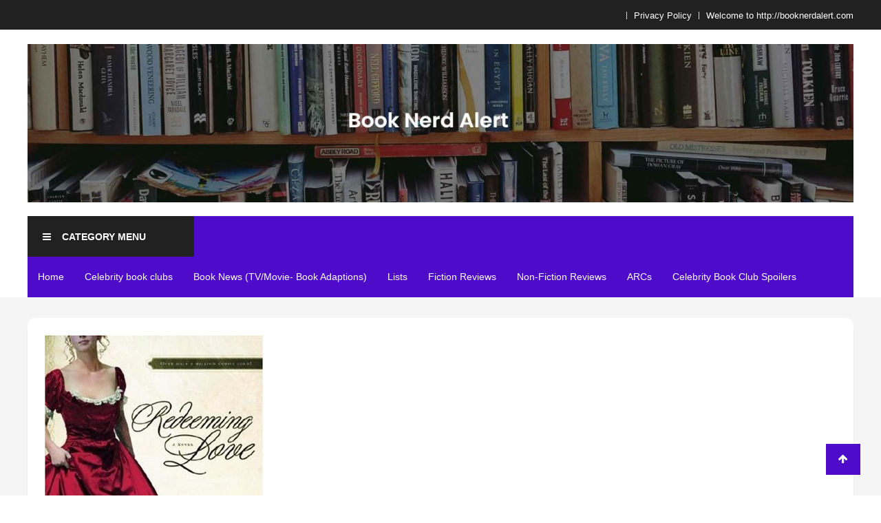

--- FILE ---
content_type: text/html; charset=UTF-8
request_url: https://booknerdalert.com/review-of-redeeming-love-by-francine-rivers
body_size: 11967
content:
<!doctype html>
<html lang="en-US">
<head>
	<meta charset="UTF-8">
	<meta name="viewport" content="width=device-width, initial-scale=1">
	<link rel="profile" href="https://gmpg.org/xfn/11">

	<style id="kirki-css-vars">:root{}</style><title>Review of &#8220;Redeeming Love&#8221; by Francine Rivers &#8211; Book Nerd Alert</title>
<meta name='robots' content='max-image-preview:large' />
<link rel='dns-prefetch' href='//fonts.googleapis.com' />
<link rel="alternate" type="application/rss+xml" title="Book Nerd Alert &raquo; Feed" href="https://booknerdalert.com/feed" />
<link rel="alternate" type="application/rss+xml" title="Book Nerd Alert &raquo; Comments Feed" href="https://booknerdalert.com/comments/feed" />
<link rel="alternate" type="application/rss+xml" title="Book Nerd Alert &raquo; Review of &#8220;Redeeming Love&#8221; by Francine Rivers Comments Feed" href="https://booknerdalert.com/review-of-redeeming-love-by-francine-rivers/feed" />
<script type="text/javascript">
/* <![CDATA[ */
window._wpemojiSettings = {"baseUrl":"https:\/\/s.w.org\/images\/core\/emoji\/14.0.0\/72x72\/","ext":".png","svgUrl":"https:\/\/s.w.org\/images\/core\/emoji\/14.0.0\/svg\/","svgExt":".svg","source":{"concatemoji":"https:\/\/booknerdalert.com\/wp-includes\/js\/wp-emoji-release.min.js?ver=6.4.2"}};
/*! This file is auto-generated */
!function(i,n){var o,s,e;function c(e){try{var t={supportTests:e,timestamp:(new Date).valueOf()};sessionStorage.setItem(o,JSON.stringify(t))}catch(e){}}function p(e,t,n){e.clearRect(0,0,e.canvas.width,e.canvas.height),e.fillText(t,0,0);var t=new Uint32Array(e.getImageData(0,0,e.canvas.width,e.canvas.height).data),r=(e.clearRect(0,0,e.canvas.width,e.canvas.height),e.fillText(n,0,0),new Uint32Array(e.getImageData(0,0,e.canvas.width,e.canvas.height).data));return t.every(function(e,t){return e===r[t]})}function u(e,t,n){switch(t){case"flag":return n(e,"\ud83c\udff3\ufe0f\u200d\u26a7\ufe0f","\ud83c\udff3\ufe0f\u200b\u26a7\ufe0f")?!1:!n(e,"\ud83c\uddfa\ud83c\uddf3","\ud83c\uddfa\u200b\ud83c\uddf3")&&!n(e,"\ud83c\udff4\udb40\udc67\udb40\udc62\udb40\udc65\udb40\udc6e\udb40\udc67\udb40\udc7f","\ud83c\udff4\u200b\udb40\udc67\u200b\udb40\udc62\u200b\udb40\udc65\u200b\udb40\udc6e\u200b\udb40\udc67\u200b\udb40\udc7f");case"emoji":return!n(e,"\ud83e\udef1\ud83c\udffb\u200d\ud83e\udef2\ud83c\udfff","\ud83e\udef1\ud83c\udffb\u200b\ud83e\udef2\ud83c\udfff")}return!1}function f(e,t,n){var r="undefined"!=typeof WorkerGlobalScope&&self instanceof WorkerGlobalScope?new OffscreenCanvas(300,150):i.createElement("canvas"),a=r.getContext("2d",{willReadFrequently:!0}),o=(a.textBaseline="top",a.font="600 32px Arial",{});return e.forEach(function(e){o[e]=t(a,e,n)}),o}function t(e){var t=i.createElement("script");t.src=e,t.defer=!0,i.head.appendChild(t)}"undefined"!=typeof Promise&&(o="wpEmojiSettingsSupports",s=["flag","emoji"],n.supports={everything:!0,everythingExceptFlag:!0},e=new Promise(function(e){i.addEventListener("DOMContentLoaded",e,{once:!0})}),new Promise(function(t){var n=function(){try{var e=JSON.parse(sessionStorage.getItem(o));if("object"==typeof e&&"number"==typeof e.timestamp&&(new Date).valueOf()<e.timestamp+604800&&"object"==typeof e.supportTests)return e.supportTests}catch(e){}return null}();if(!n){if("undefined"!=typeof Worker&&"undefined"!=typeof OffscreenCanvas&&"undefined"!=typeof URL&&URL.createObjectURL&&"undefined"!=typeof Blob)try{var e="postMessage("+f.toString()+"("+[JSON.stringify(s),u.toString(),p.toString()].join(",")+"));",r=new Blob([e],{type:"text/javascript"}),a=new Worker(URL.createObjectURL(r),{name:"wpTestEmojiSupports"});return void(a.onmessage=function(e){c(n=e.data),a.terminate(),t(n)})}catch(e){}c(n=f(s,u,p))}t(n)}).then(function(e){for(var t in e)n.supports[t]=e[t],n.supports.everything=n.supports.everything&&n.supports[t],"flag"!==t&&(n.supports.everythingExceptFlag=n.supports.everythingExceptFlag&&n.supports[t]);n.supports.everythingExceptFlag=n.supports.everythingExceptFlag&&!n.supports.flag,n.DOMReady=!1,n.readyCallback=function(){n.DOMReady=!0}}).then(function(){return e}).then(function(){var e;n.supports.everything||(n.readyCallback(),(e=n.source||{}).concatemoji?t(e.concatemoji):e.wpemoji&&e.twemoji&&(t(e.twemoji),t(e.wpemoji)))}))}((window,document),window._wpemojiSettings);
/* ]]> */
</script>
<style id='wp-emoji-styles-inline-css' type='text/css'>

	img.wp-smiley, img.emoji {
		display: inline !important;
		border: none !important;
		box-shadow: none !important;
		height: 1em !important;
		width: 1em !important;
		margin: 0 0.07em !important;
		vertical-align: -0.1em !important;
		background: none !important;
		padding: 0 !important;
	}
</style>
<link rel='stylesheet' id='wp-block-library-css' href='https://booknerdalert.com/wp-includes/css/dist/block-library/style.min.css?ver=6.4.2' type='text/css' media='all' />
<style id='wp-block-library-inline-css' type='text/css'>
.has-text-align-justify{text-align:justify;}
</style>
<link rel='stylesheet' id='book-review-block-css' href='https://booknerdalert.com/wp-content/plugins/book-review-block/build/style-index.css?ver=839c4a6704c973501545' type='text/css' media='all' />
<link rel='stylesheet' id='mediaelement-css' href='https://booknerdalert.com/wp-includes/js/mediaelement/mediaelementplayer-legacy.min.css?ver=4.2.17' type='text/css' media='all' />
<link rel='stylesheet' id='wp-mediaelement-css' href='https://booknerdalert.com/wp-includes/js/mediaelement/wp-mediaelement.min.css?ver=6.4.2' type='text/css' media='all' />
<style id='classic-theme-styles-inline-css' type='text/css'>
/*! This file is auto-generated */
.wp-block-button__link{color:#fff;background-color:#32373c;border-radius:9999px;box-shadow:none;text-decoration:none;padding:calc(.667em + 2px) calc(1.333em + 2px);font-size:1.125em}.wp-block-file__button{background:#32373c;color:#fff;text-decoration:none}
</style>
<style id='global-styles-inline-css' type='text/css'>
body{--wp--preset--color--black: #000000;--wp--preset--color--cyan-bluish-gray: #abb8c3;--wp--preset--color--white: #ffffff;--wp--preset--color--pale-pink: #f78da7;--wp--preset--color--vivid-red: #cf2e2e;--wp--preset--color--luminous-vivid-orange: #ff6900;--wp--preset--color--luminous-vivid-amber: #fcb900;--wp--preset--color--light-green-cyan: #7bdcb5;--wp--preset--color--vivid-green-cyan: #00d084;--wp--preset--color--pale-cyan-blue: #8ed1fc;--wp--preset--color--vivid-cyan-blue: #0693e3;--wp--preset--color--vivid-purple: #9b51e0;--wp--preset--gradient--vivid-cyan-blue-to-vivid-purple: linear-gradient(135deg,rgba(6,147,227,1) 0%,rgb(155,81,224) 100%);--wp--preset--gradient--light-green-cyan-to-vivid-green-cyan: linear-gradient(135deg,rgb(122,220,180) 0%,rgb(0,208,130) 100%);--wp--preset--gradient--luminous-vivid-amber-to-luminous-vivid-orange: linear-gradient(135deg,rgba(252,185,0,1) 0%,rgba(255,105,0,1) 100%);--wp--preset--gradient--luminous-vivid-orange-to-vivid-red: linear-gradient(135deg,rgba(255,105,0,1) 0%,rgb(207,46,46) 100%);--wp--preset--gradient--very-light-gray-to-cyan-bluish-gray: linear-gradient(135deg,rgb(238,238,238) 0%,rgb(169,184,195) 100%);--wp--preset--gradient--cool-to-warm-spectrum: linear-gradient(135deg,rgb(74,234,220) 0%,rgb(151,120,209) 20%,rgb(207,42,186) 40%,rgb(238,44,130) 60%,rgb(251,105,98) 80%,rgb(254,248,76) 100%);--wp--preset--gradient--blush-light-purple: linear-gradient(135deg,rgb(255,206,236) 0%,rgb(152,150,240) 100%);--wp--preset--gradient--blush-bordeaux: linear-gradient(135deg,rgb(254,205,165) 0%,rgb(254,45,45) 50%,rgb(107,0,62) 100%);--wp--preset--gradient--luminous-dusk: linear-gradient(135deg,rgb(255,203,112) 0%,rgb(199,81,192) 50%,rgb(65,88,208) 100%);--wp--preset--gradient--pale-ocean: linear-gradient(135deg,rgb(255,245,203) 0%,rgb(182,227,212) 50%,rgb(51,167,181) 100%);--wp--preset--gradient--electric-grass: linear-gradient(135deg,rgb(202,248,128) 0%,rgb(113,206,126) 100%);--wp--preset--gradient--midnight: linear-gradient(135deg,rgb(2,3,129) 0%,rgb(40,116,252) 100%);--wp--preset--font-size--small: 13px;--wp--preset--font-size--medium: 20px;--wp--preset--font-size--large: 36px;--wp--preset--font-size--x-large: 42px;--wp--preset--spacing--20: 0.44rem;--wp--preset--spacing--30: 0.67rem;--wp--preset--spacing--40: 1rem;--wp--preset--spacing--50: 1.5rem;--wp--preset--spacing--60: 2.25rem;--wp--preset--spacing--70: 3.38rem;--wp--preset--spacing--80: 5.06rem;--wp--preset--shadow--natural: 6px 6px 9px rgba(0, 0, 0, 0.2);--wp--preset--shadow--deep: 12px 12px 50px rgba(0, 0, 0, 0.4);--wp--preset--shadow--sharp: 6px 6px 0px rgba(0, 0, 0, 0.2);--wp--preset--shadow--outlined: 6px 6px 0px -3px rgba(255, 255, 255, 1), 6px 6px rgba(0, 0, 0, 1);--wp--preset--shadow--crisp: 6px 6px 0px rgba(0, 0, 0, 1);}:where(.is-layout-flex){gap: 0.5em;}:where(.is-layout-grid){gap: 0.5em;}body .is-layout-flow > .alignleft{float: left;margin-inline-start: 0;margin-inline-end: 2em;}body .is-layout-flow > .alignright{float: right;margin-inline-start: 2em;margin-inline-end: 0;}body .is-layout-flow > .aligncenter{margin-left: auto !important;margin-right: auto !important;}body .is-layout-constrained > .alignleft{float: left;margin-inline-start: 0;margin-inline-end: 2em;}body .is-layout-constrained > .alignright{float: right;margin-inline-start: 2em;margin-inline-end: 0;}body .is-layout-constrained > .aligncenter{margin-left: auto !important;margin-right: auto !important;}body .is-layout-constrained > :where(:not(.alignleft):not(.alignright):not(.alignfull)){max-width: var(--wp--style--global--content-size);margin-left: auto !important;margin-right: auto !important;}body .is-layout-constrained > .alignwide{max-width: var(--wp--style--global--wide-size);}body .is-layout-flex{display: flex;}body .is-layout-flex{flex-wrap: wrap;align-items: center;}body .is-layout-flex > *{margin: 0;}body .is-layout-grid{display: grid;}body .is-layout-grid > *{margin: 0;}:where(.wp-block-columns.is-layout-flex){gap: 2em;}:where(.wp-block-columns.is-layout-grid){gap: 2em;}:where(.wp-block-post-template.is-layout-flex){gap: 1.25em;}:where(.wp-block-post-template.is-layout-grid){gap: 1.25em;}.has-black-color{color: var(--wp--preset--color--black) !important;}.has-cyan-bluish-gray-color{color: var(--wp--preset--color--cyan-bluish-gray) !important;}.has-white-color{color: var(--wp--preset--color--white) !important;}.has-pale-pink-color{color: var(--wp--preset--color--pale-pink) !important;}.has-vivid-red-color{color: var(--wp--preset--color--vivid-red) !important;}.has-luminous-vivid-orange-color{color: var(--wp--preset--color--luminous-vivid-orange) !important;}.has-luminous-vivid-amber-color{color: var(--wp--preset--color--luminous-vivid-amber) !important;}.has-light-green-cyan-color{color: var(--wp--preset--color--light-green-cyan) !important;}.has-vivid-green-cyan-color{color: var(--wp--preset--color--vivid-green-cyan) !important;}.has-pale-cyan-blue-color{color: var(--wp--preset--color--pale-cyan-blue) !important;}.has-vivid-cyan-blue-color{color: var(--wp--preset--color--vivid-cyan-blue) !important;}.has-vivid-purple-color{color: var(--wp--preset--color--vivid-purple) !important;}.has-black-background-color{background-color: var(--wp--preset--color--black) !important;}.has-cyan-bluish-gray-background-color{background-color: var(--wp--preset--color--cyan-bluish-gray) !important;}.has-white-background-color{background-color: var(--wp--preset--color--white) !important;}.has-pale-pink-background-color{background-color: var(--wp--preset--color--pale-pink) !important;}.has-vivid-red-background-color{background-color: var(--wp--preset--color--vivid-red) !important;}.has-luminous-vivid-orange-background-color{background-color: var(--wp--preset--color--luminous-vivid-orange) !important;}.has-luminous-vivid-amber-background-color{background-color: var(--wp--preset--color--luminous-vivid-amber) !important;}.has-light-green-cyan-background-color{background-color: var(--wp--preset--color--light-green-cyan) !important;}.has-vivid-green-cyan-background-color{background-color: var(--wp--preset--color--vivid-green-cyan) !important;}.has-pale-cyan-blue-background-color{background-color: var(--wp--preset--color--pale-cyan-blue) !important;}.has-vivid-cyan-blue-background-color{background-color: var(--wp--preset--color--vivid-cyan-blue) !important;}.has-vivid-purple-background-color{background-color: var(--wp--preset--color--vivid-purple) !important;}.has-black-border-color{border-color: var(--wp--preset--color--black) !important;}.has-cyan-bluish-gray-border-color{border-color: var(--wp--preset--color--cyan-bluish-gray) !important;}.has-white-border-color{border-color: var(--wp--preset--color--white) !important;}.has-pale-pink-border-color{border-color: var(--wp--preset--color--pale-pink) !important;}.has-vivid-red-border-color{border-color: var(--wp--preset--color--vivid-red) !important;}.has-luminous-vivid-orange-border-color{border-color: var(--wp--preset--color--luminous-vivid-orange) !important;}.has-luminous-vivid-amber-border-color{border-color: var(--wp--preset--color--luminous-vivid-amber) !important;}.has-light-green-cyan-border-color{border-color: var(--wp--preset--color--light-green-cyan) !important;}.has-vivid-green-cyan-border-color{border-color: var(--wp--preset--color--vivid-green-cyan) !important;}.has-pale-cyan-blue-border-color{border-color: var(--wp--preset--color--pale-cyan-blue) !important;}.has-vivid-cyan-blue-border-color{border-color: var(--wp--preset--color--vivid-cyan-blue) !important;}.has-vivid-purple-border-color{border-color: var(--wp--preset--color--vivid-purple) !important;}.has-vivid-cyan-blue-to-vivid-purple-gradient-background{background: var(--wp--preset--gradient--vivid-cyan-blue-to-vivid-purple) !important;}.has-light-green-cyan-to-vivid-green-cyan-gradient-background{background: var(--wp--preset--gradient--light-green-cyan-to-vivid-green-cyan) !important;}.has-luminous-vivid-amber-to-luminous-vivid-orange-gradient-background{background: var(--wp--preset--gradient--luminous-vivid-amber-to-luminous-vivid-orange) !important;}.has-luminous-vivid-orange-to-vivid-red-gradient-background{background: var(--wp--preset--gradient--luminous-vivid-orange-to-vivid-red) !important;}.has-very-light-gray-to-cyan-bluish-gray-gradient-background{background: var(--wp--preset--gradient--very-light-gray-to-cyan-bluish-gray) !important;}.has-cool-to-warm-spectrum-gradient-background{background: var(--wp--preset--gradient--cool-to-warm-spectrum) !important;}.has-blush-light-purple-gradient-background{background: var(--wp--preset--gradient--blush-light-purple) !important;}.has-blush-bordeaux-gradient-background{background: var(--wp--preset--gradient--blush-bordeaux) !important;}.has-luminous-dusk-gradient-background{background: var(--wp--preset--gradient--luminous-dusk) !important;}.has-pale-ocean-gradient-background{background: var(--wp--preset--gradient--pale-ocean) !important;}.has-electric-grass-gradient-background{background: var(--wp--preset--gradient--electric-grass) !important;}.has-midnight-gradient-background{background: var(--wp--preset--gradient--midnight) !important;}.has-small-font-size{font-size: var(--wp--preset--font-size--small) !important;}.has-medium-font-size{font-size: var(--wp--preset--font-size--medium) !important;}.has-large-font-size{font-size: var(--wp--preset--font-size--large) !important;}.has-x-large-font-size{font-size: var(--wp--preset--font-size--x-large) !important;}
.wp-block-navigation a:where(:not(.wp-element-button)){color: inherit;}
:where(.wp-block-post-template.is-layout-flex){gap: 1.25em;}:where(.wp-block-post-template.is-layout-grid){gap: 1.25em;}
:where(.wp-block-columns.is-layout-flex){gap: 2em;}:where(.wp-block-columns.is-layout-grid){gap: 2em;}
.wp-block-pullquote{font-size: 1.5em;line-height: 1.6;}
</style>
<link rel='stylesheet' id='wpfc-css' href='https://booknerdalert.com/wp-content/plugins/gs-facebook-comments/public/css/wpfc-public.css?ver=1.7.3' type='text/css' media='all' />
<link rel='stylesheet' id='rcno-default-style-css' href='https://booknerdalert.com/wp-content/plugins/recencio-book-reviews/public/templates/rcno_default/default-style.css?ver=1.0.0' type='text/css' media='all' />
<link rel='stylesheet' id='recencio-book-reviews-css' href='https://booknerdalert.com/wp-content/plugins/recencio-book-reviews/public/css/rcno-reviews-public.css?ver=1.64.0' type='text/css' media='all' />
<style id='recencio-book-reviews-inline-css' type='text/css'>

				.rcno-admin-rating span {
				    color: #ededed
				}
			
</style>
<link rel='stylesheet' id='smart-author-box-font-awesome-css' href='https://booknerdalert.com/wp-content/plugins/smart-author-box/public/css/font-awesome.css?ver=1.0.4' type='text/css' media='all' />
<link rel='stylesheet' id='smart-author-box-style-css' href='https://booknerdalert.com/wp-content/plugins/smart-author-box/public/css/style.css?ver=1.0.4' type='text/css' media='all' />
<style id='wpxpo-global-style-inline-css' type='text/css'>
:root {
			--preset-color1: #037fff;
			--preset-color2: #026fe0;
			--preset-color3: #071323;
			--preset-color4: #132133;
			--preset-color5: #34495e;
			--preset-color6: #787676;
			--preset-color7: #f0f2f3;
			--preset-color8: #f8f9fa;
			--preset-color9: #ffffff;
			}
</style>
<link rel='stylesheet' id='font-awesome-css' href='https://booknerdalert.com/wp-content/themes/easy-mart/assets/library/font-awesome/css/font-awesome.min.css?ver=4.7.0' type='text/css' media='all' />
<link rel='stylesheet' id='lightslider-style-css' href='https://booknerdalert.com/wp-content/themes/easy-mart/assets/library/lightslider/css/lightslider.min.css?ver=1.1.6' type='text/css' media='all' />
<link rel='stylesheet' id='recent-posts-widget-with-thumbnails-public-style-css' href='https://booknerdalert.com/wp-content/plugins/recent-posts-widget-with-thumbnails/public.css?ver=7.1.1' type='text/css' media='all' />
<link rel='stylesheet' id='goodrds_css-css' href='https://booknerdalert.com/wp-content/plugins/display-good-reads-books/goodrds.css?ver=1606832133' type='text/css' media='all' />
<link rel='stylesheet' id='tablepress-default-css' href='https://booknerdalert.com/wp-content/plugins/tablepress/css/build/default.css?ver=2.1.1' type='text/css' media='all' />
<link rel='stylesheet' id='beauty-mart-google-font-css' href='https://fonts.googleapis.com/css?family=Josefin+Sans%3A700&#038;subset=latin%2Clatin-ext' type='text/css' media='all' />
<link rel='stylesheet' id='beauty-mart-parent-style-css' href='https://booknerdalert.com/wp-content/themes/easy-mart/style.css?ver=1.0.0' type='text/css' media='all' />
<link rel='stylesheet' id='beauty-mart-parent-responsive-css' href='https://booknerdalert.com/wp-content/themes/easy-mart/assets/css/em-responsive.css?ver=1.0.0' type='text/css' media='all' />
<link rel='stylesheet' id='beauty-mart-style-css' href='https://booknerdalert.com/wp-content/themes/beauty-mart/style.css?ver=1.0.0' type='text/css' media='all' />
<style id='beauty-mart-style-inline-css' type='text/css'>
.navigation .nav-links a,.btn,button,input[type='button'],input[type='reset'],input[type='submit'],.navigation .nav-links a:hover,.bttn:hover,button,input[type='button']:hover,input[type='reset']:hover,input[type='submit']:hover,.reply .comment-reply-link,.widget_search .search-submit,.woocommerce .price-cart:after,.woocommerce ul.products li.product .price-cart .button:hover,.woocommerce .widget_price_filter .ui-slider .ui-slider-range,.woocommerce .widget_price_filter .ui-slider .ui-slider-handle,.woocommerce .widget_price_filter .price_slider_wrapper .ui-widget-content,.woocommerce #respond input#submit,.woocommerce a.button,.woocommerce button.button,.woocommerce input.button,.woocommerce #respond input#submit.alt,.woocommerce a.button.alt,.woocommerce button.button.alt,.woocommerce input.button.alt,.added_to_cart.wc-forward,.woocommerce #respond input#submit:hover,.woocommerce a.button:hover,.woocommerce button.button:hover,.woocommerce input.button:hover,.woocommerce #respond input#submit.alt:hover,.woocommerce a.button.alt:hover,.woocommerce button.button.alt:hover,.woocommerce input.button.alt:hover,.woocommerce ul.products li.product .onsale,.woocommerce span.onsale,.woocommerce #respond input#submit.alt.disabled,.woocommerce #respond input#submit.alt.disabled:hover,.woocommerce #respond input#submit.alt:disabled,.woocommerce #respond input#submit.alt:disabled:hover,.woocommerce #respond input#submit.alt[disabled]:disabled,.woocommerce #respond input#submit.alt[disabled]:disabled:hover,.woocommerce a.button.alt.disabled,.woocommerce a.button.alt.disabled:hover,.woocommerce a.button.alt:disabled,.woocommerce a.button.alt:disabled:hover,.woocommerce a.button.alt[disabled]:disabled,.woocommerce a.button.alt[disabled]:disabled:hover,.woocommerce button.button.alt.disabled,.woocommerce button.button.alt.disabled:hover,.woocommerce button.button.alt:disabled,.woocommerce button.button.alt:disabled:hover,.woocommerce button.button.alt[disabled]:disabled,.woocommerce button.button.alt[disabled]:disabled:hover,.woocommerce input.button.alt.disabled,.woocommerce input.button.alt.disabled:hover,.woocommerce input.button.alt:disabled,.woocommerce input.button.alt:disabled:hover,.woocommerce input.button.alt[disabled]:disabled,.woocommerce input.button.alt[disabled]:disabled:hover,.em-cat-menu .category-dropdown li a:hover,.site-primary-nav-wrapper .cv-container,#site-navigation ul.sub-menu,#site-navigation ul.children,.em-ticker-section .ticker-title,.slider-btn,.easy_mart_slider .slider-btn:hover,.woocommerce-active .product .onsale,.add_to_cart_button,.front-page-slider-block .lSAction > a:hover,.section-title::before,.cv-block-title:before,.woocommerce-products-header .page-title:before,.widget-title:before,.easy_mart_category_collection .category-title-btn-wrap .category-btn,.easy_mart_category_collection .category-title-btn-wrap .category-btn:hover,.post-date-attr,.em-scroll-up,.header_sticky.shrink,.follow-us-section .follow-us-content a,h1.entry-title::before,.menu-toggle{background-color:#4e0bca}a,a:hover,a:focus,a:active,.entry-footer a:hover,.comment-author .fn .url:hover,.commentmetadata .comment-edit-link,#cancel-comment-reply-link,#cancel-comment-reply-link:before,.logged-in-as a,.widget a:hover,.widget a:hover::before,.widget li:hover::before,.woocommerce ul.cart_list li a:hover,.woocommerce ul.product_list_widget li a:hover,.woocommerce .woocommerce-message:before,.woocommerce div.product p.price ins,.woocommerce div.product span.price ins,.woocommerce div.product p.price del,.woocommerce .woocommerce-info:before,.woocommerce .product-categories li a:hover,.woocommerce p.stars:hover a::before,#top-header-nav ul li a:hover,.cv-whishlist a:hover,.em-ticker-section .ticker-item span,.slider-title span,.woocommerce-loop-product__title:hover,.product .star-rating span:before,.woocommerce .star-rating span:before,.easy-mart-woo-product-btn-wrapper a:hover,.woocommerce ul.products li.product .easy-mart-woo-product-btn-wrapper a:hover,.promo-icon-title-block .promo-icon,.easy_mart_default_post_category .entry-btn:hover,.easy_mart_default_post_category .entry-title-desc-wrap .entry-title a:hover,.entry-meta > span a:hover,.entry-title a:hover,.error-404.not-found .page-header .page-title,.menu-close:hover,.section-product-content-wrap.list-view .product-content li .easy-mart-woo-product-btn-wrapper a.add_to_cart_button:hover{color:#4e0bca}.navigation .nav-links a,.btn,button,input[type='button'],input[type='reset'],input[type='submit'],.widget_search .search-submit,.woocommerce form .form-row.woocommerce-validated .select2-container,.woocommerce form .form-row.woocommerce-validated input.input-text,.woocommerce form .form-row.woocommerce-validated select,.easy_mart_category_collection .category-title-btn-wrap .category-btn,.easy_mart_category_collection .category-title-btn-wrap .category-btn:hover,.promo-icon-title-block .promo-icon,.error-404.not-found{border-color:#4e0bca}.comment-list .comment-body,.woocommerce .woocommerce-info,.woocommerce .woocommerce-message{border-top-color:#4e0bca}.entry-title-desc-wrap,#blog-post article.hentry,.search article.hentry,.archive article.hentry,.tag article.hentry,.category article.hentry,.blog article.hentry{border-bottom-color:#4e0bca}#site-navigation ul li.current-menu-item>a,#site-navigation ul li:hover>a,#site-navigation ul li.current_page_ancestor>a,#site-navigation ul li.current-menu-ancestor>a,#site-navigation ul li.current_page_item>a{background-color:#4e0bca}@media (max-width:1200px){#site-navigation{background-color:#4e0bca}}
#colophon{background-color:#31ade6}
#colophon .widget,#colophon .widget a,#colophon,#colophon .section-title,#colophon .cv-block-title,#colophon .widget-title,#colophon .product .price,#colophon .woocommerce ul.products li.product .price,#colophon .widget.woocommerce .woocommerce-Price-amount.amount,#colophon .site-info a{color:#ffffff}
</style>
<link rel='stylesheet' id='jetpack_css-css' href='https://booknerdalert.com/wp-content/plugins/jetpack/css/jetpack.css?ver=12.0.2' type='text/css' media='all' />
<script type="text/javascript" src="https://booknerdalert.com/wp-content/plugins/1and1-wordpress-assistant/js/cookies.js?ver=6.4.2" id="1and1-wp-cookies-js"></script>
<script type="text/javascript" src="https://booknerdalert.com/wp-includes/js/jquery/jquery.min.js?ver=3.7.1" id="jquery-core-js"></script>
<script type="text/javascript" src="https://booknerdalert.com/wp-includes/js/jquery/jquery-migrate.min.js?ver=3.4.1" id="jquery-migrate-js"></script>
<script type="text/javascript" src="https://booknerdalert.com/wp-content/plugins/gs-facebook-comments/public/js/wpfc-public.js?ver=1.7.3" id="wpfc-js"></script>
<script type="text/javascript" src="https://booknerdalert.com/wp-content/plugins/recencio-book-reviews/public/js/rcno-reviews-public.js?ver=1.64.0" id="recencio-book-reviews-js"></script>
<script type="text/javascript" src="https://booknerdalert.com/wp-content/themes/easy-mart/assets/library/lightslider/js/lightslider.min.js?ver=1.1.6" id="lightslider-scripts-js"></script>
<link rel="https://api.w.org/" href="https://booknerdalert.com/wp-json/" /><link rel="alternate" type="application/json" href="https://booknerdalert.com/wp-json/wp/v2/posts/3704" /><link rel="EditURI" type="application/rsd+xml" title="RSD" href="https://booknerdalert.com/xmlrpc.php?rsd" />
<meta name="generator" content="WordPress 6.4.2" />
<link rel="canonical" href="https://booknerdalert.com/review-of-redeeming-love-by-francine-rivers" />
<link rel='shortlink' href='https://booknerdalert.com/?p=3704' />
<link rel="alternate" type="application/json+oembed" href="https://booknerdalert.com/wp-json/oembed/1.0/embed?url=https%3A%2F%2Fbooknerdalert.com%2Freview-of-redeeming-love-by-francine-rivers" />
<link rel="alternate" type="text/xml+oembed" href="https://booknerdalert.com/wp-json/oembed/1.0/embed?url=https%3A%2F%2Fbooknerdalert.com%2Freview-of-redeeming-love-by-francine-rivers&#038;format=xml" />

<!-- This site is using AdRotate v5.13.6.1 to display their advertisements - https://ajdg.solutions/ -->
<!-- AdRotate CSS -->
<style type="text/css" media="screen">
	.g { margin:0px; padding:0px; overflow:hidden; line-height:1; zoom:1; }
	.g img { height:auto; }
	.g-col { position:relative; float:left; }
	.g-col:first-child { margin-left: 0; }
	.g-col:last-child { margin-right: 0; }
	@media only screen and (max-width: 480px) {
		.g-col, .g-dyn, .g-single { width:100%; margin-left:0; margin-right:0; }
	}
</style>
<!-- /AdRotate CSS -->

<script data-ad-client="ca-pub-0480178584730842" async src="https://pagead2.googlesyndication.com/pagead/js/adsbygoogle.js"></script>		<style>
									 
		</style>
			<style>img#wpstats{display:none}</style>
		<link rel="pingback" href="https://booknerdalert.com/xmlrpc.php"><style type="text/css">.recentcomments a{display:inline !important;padding:0 !important;margin:0 !important;}</style><style type="text/css">.broken_link, a.broken_link {
	text-decoration: line-through;
}</style>		<style type="text/css">
					.site-title,
			.site-description {
				position: absolute;
				clip: rect(1px, 1px, 1px, 1px);
			}
				</style>
		
<!-- Jetpack Open Graph Tags -->
<meta property="og:type" content="article" />
<meta property="og:title" content="Review of &#8220;Redeeming Love&#8221; by Francine Rivers" />
<meta property="og:url" content="https://booknerdalert.com/review-of-redeeming-love-by-francine-rivers" />
<meta property="og:description" content="Rating: 3 star review Summary: A re-telling of the biblical story of Hosea. It is set during the gold rush. It tells the story of Angel. She is abused by her estranged father. After her mother pass…" />
<meta property="article:published_time" content="2021-12-20T01:48:17+00:00" />
<meta property="article:modified_time" content="2021-12-20T01:48:17+00:00" />
<meta property="og:site_name" content="Book Nerd Alert" />
<meta property="og:image" content="https://booknerdalert.com/wp-content/uploads/2021/12/11422._SX318_.jpg" />
<meta property="og:image:width" content="318" />
<meta property="og:image:height" content="475" />
<meta property="og:image:alt" content="" />
<meta property="og:locale" content="en_US" />
<meta name="twitter:text:title" content="Review of &#8220;Redeeming Love&#8221; by Francine Rivers" />
<meta name="twitter:image" content="https://booknerdalert.com/wp-content/uploads/2021/12/11422._SX318_.jpg?w=640" />
<meta name="twitter:card" content="summary_large_image" />

<!-- End Jetpack Open Graph Tags -->
<link rel="icon" href="https://booknerdalert.com/wp-content/uploads/2022/05/auto_stories_FILL0_wght400_GRAD0_opsz48.png" sizes="32x32" />
<link rel="icon" href="https://booknerdalert.com/wp-content/uploads/2022/05/auto_stories_FILL0_wght400_GRAD0_opsz48.png" sizes="192x192" />
<link rel="apple-touch-icon" href="https://booknerdalert.com/wp-content/uploads/2022/05/auto_stories_FILL0_wght400_GRAD0_opsz48.png" />
<meta name="msapplication-TileImage" content="https://booknerdalert.com/wp-content/uploads/2022/05/auto_stories_FILL0_wght400_GRAD0_opsz48.png" />
<style id="wpforms-css-vars-root">
				:root {
					--wpforms-field-border-radius: 3px;
--wpforms-field-background-color: #ffffff;
--wpforms-field-border-color: rgba( 0, 0, 0, 0.25 );
--wpforms-field-text-color: rgba( 0, 0, 0, 0.7 );
--wpforms-label-color: rgba( 0, 0, 0, 0.85 );
--wpforms-label-sublabel-color: rgba( 0, 0, 0, 0.55 );
--wpforms-label-error-color: #d63637;
--wpforms-button-border-radius: 3px;
--wpforms-button-background-color: #066aab;
--wpforms-button-text-color: #ffffff;
--wpforms-field-size-input-height: 43px;
--wpforms-field-size-input-spacing: 15px;
--wpforms-field-size-font-size: 16px;
--wpforms-field-size-line-height: 19px;
--wpforms-field-size-padding-h: 14px;
--wpforms-field-size-checkbox-size: 16px;
--wpforms-field-size-sublabel-spacing: 5px;
--wpforms-field-size-icon-size: 1;
--wpforms-label-size-font-size: 16px;
--wpforms-label-size-line-height: 19px;
--wpforms-label-size-sublabel-font-size: 14px;
--wpforms-label-size-sublabel-line-height: 17px;
--wpforms-button-size-font-size: 17px;
--wpforms-button-size-height: 41px;
--wpforms-button-size-padding-h: 15px;
--wpforms-button-size-margin-top: 10px;

				}
			</style></head>

<body class="post-template-default single single-post postid-3704 single-format-standard wp-custom-logo full-width no-sidebar right-sidebar">
<div id="page" class="site">
	<a class="skip-link screen-reader-text" href="#content">Skip to content</a>
	<div class="top-header"><div class="cv-container"><div class="top-nav-wishlist-wrappper">		<nav id="top-header-nav" class="main-navigation">
			<div id="top-header-menu" class="menu"><ul>
<li class="page_item page-item-3795"><a href="https://booknerdalert.com/privacy-policy-2">Privacy Policy</a></li>
<li class="page_item page-item-4"><a href="https://booknerdalert.com/welcome-to-http-booknerdalert-com">Welcome to http://booknerdalert.com</a></li>
</ul></div>
		</nav><!-- #site-navigation -->
</div><!-- .top-nav-wishlist-wrappper --></div><!-- .cv-container --></div><!-- .top-header --><header id="masthead" class="site-header">
		<div class="site-branding-wrapper">
			<div class="cv-container">
		<div class="site-branding">
			<a href="https://booknerdalert.com/" class="custom-logo-link" rel="home"><img width="3261" height="624" src="https://booknerdalert.com/wp-content/uploads/2020/10/newheader.jpg" class="custom-logo" alt="Book Nerd Alert" decoding="async" fetchpriority="high" srcset="https://booknerdalert.com/wp-content/uploads/2020/10/newheader.jpg 3261w, https://booknerdalert.com/wp-content/uploads/2020/10/newheader-300x57.jpg 300w, https://booknerdalert.com/wp-content/uploads/2020/10/newheader-768x147.jpg 768w, https://booknerdalert.com/wp-content/uploads/2020/10/newheader-1024x196.jpg 1024w, https://booknerdalert.com/wp-content/uploads/2020/10/newheader-1320x253.jpg 1320w" sizes="(max-width: 3261px) 100vw, 3261px" /></a>					<p class="site-title"><a href="https://booknerdalert.com/" rel="home">Book Nerd Alert</a></p>
								<p class="site-description">Celebrity Book Club Spoilers, Book News, Reviews,  ARCS, and more!</p>
					</div><!-- .site-branding -->
		</div><!-- .cv-container -->	
		</div><!-- .site-branding-wrapper -->		
	
		<div class="site-primary-nav-wrapper clearfix header_sticky">
			<div class="cv-container">	
        <div class="em-cat-menu">
            <h3 class="categories-title"><i class="fa fa-bars"></i> Category Menu </h3>
            <div class="category-dropdown" style="display: none;">
            	<ul class="product-categories">	<li class="cat-item cat-item-10"><a href="https://booknerdalert.com/category/5-star-reviews">5 star reviews</a>
</li>
	<li class="cat-item cat-item-31"><a href="https://booknerdalert.com/category/app">App</a>
</li>
	<li class="cat-item cat-item-5"><a href="https://booknerdalert.com/category/arcs">ARCs</a>
</li>
	<li class="cat-item cat-item-1"><a href="https://booknerdalert.com/category/articles">Articles</a>
</li>
	<li class="cat-item cat-item-59"><a href="https://booknerdalert.com/category/book-clubs">Book Clubs</a>
</li>
	<li class="cat-item cat-item-17"><a href="https://booknerdalert.com/category/book-news">Book News (TV/Movie- Book Adaptions)</a>
</li>
	<li class="cat-item cat-item-30"><a href="https://booknerdalert.com/category/celebrity-book-club-guide">Celebrity Book Club Guide</a>
</li>
	<li class="cat-item cat-item-27"><a href="https://booknerdalert.com/category/celebrity-book-club-spoilers-2">Celebrity Book Club Spoilers</a>
</li>
	<li class="cat-item cat-item-6"><a href="https://booknerdalert.com/category/celebrity-book-clubs">Celebrity book clubs</a>
</li>
	<li class="cat-item cat-item-23"><a href="https://booknerdalert.com/category/classics-reviews">Classics Reviews</a>
</li>
	<li class="cat-item cat-item-37"><a href="https://booknerdalert.com/category/fantasy">Fantasy</a>
</li>
	<li class="cat-item cat-item-3"><a href="https://booknerdalert.com/category/fiction-reviews">Fiction Reviews</a>
</li>
	<li class="cat-item cat-item-28"><a href="https://booknerdalert.com/category/gilmore-girls-challenge">Gilmore Girls Challenge</a>
</li>
	<li class="cat-item cat-item-2"><a href="https://booknerdalert.com/category/graphic-novels">Graphic Novel Reviews</a>
</li>
	<li class="cat-item cat-item-13"><a href="https://booknerdalert.com/category/historical-fiction">Historical Fiction</a>
</li>
	<li class="cat-item cat-item-42"><a href="https://booknerdalert.com/category/horror">Horror</a>
</li>
	<li class="cat-item cat-item-8"><a href="https://booknerdalert.com/category/how-to-guides">How to Guides</a>
</li>
	<li class="cat-item cat-item-21"><a href="https://booknerdalert.com/category/humor">Humor</a>
</li>
	<li class="cat-item cat-item-19"><a href="https://booknerdalert.com/category/lists">Lists</a>
</li>
	<li class="cat-item cat-item-25"><a href="https://booknerdalert.com/category/memoir">Memoir</a>
</li>
	<li class="cat-item cat-item-4"><a href="https://booknerdalert.com/category/non-fiction-reviews">Non-Fiction Reviews</a>
</li>
	<li class="cat-item cat-item-24"><a href="https://booknerdalert.com/category/poetry">Poetry</a>
</li>
	<li class="cat-item cat-item-14"><a href="https://booknerdalert.com/category/rom-coms">Rom-Coms</a>
</li>
	<li class="cat-item cat-item-15"><a href="https://booknerdalert.com/category/romance">Romance</a>
</li>
	<li class="cat-item cat-item-12"><a href="https://booknerdalert.com/category/thriller">Thriller/Mystery</a>
</li>
	<li class="cat-item cat-item-29"><a href="https://booknerdalert.com/category/true-crime">True Crime</a>
</li>
	<li class="cat-item cat-item-11"><a href="https://booknerdalert.com/category/ya">YA</a>
</li>
</ul>            </div>
        </div><!-- .em-cat-menu -->
		<div class="site-main-menu-wrapper">
            <div class="menu-toggle hide"> <i class="fa fa-bars"></i>Menu</div>
			<nav id="site-navigation" class="main-navigation">
            <div class="menu-close hide"> <i class="fa fa-close"> </i>Close</div>
				<div class="menu-bna-2020-preview-container"><ul id="primary-menu" class="menu"><li id="menu-item-1416" class="menu-item menu-item-type-custom menu-item-object-custom menu-item-home menu-item-1416"><a href="http://booknerdalert.com">Home</a></li>
<li id="menu-item-1418" class="menu-item menu-item-type-taxonomy menu-item-object-category menu-item-1418"><a href="https://booknerdalert.com/category/celebrity-book-clubs">Celebrity book clubs</a></li>
<li id="menu-item-1421" class="menu-item menu-item-type-taxonomy menu-item-object-category menu-item-1421"><a href="https://booknerdalert.com/category/book-news">Book News (TV/Movie- Book Adaptions)</a></li>
<li id="menu-item-1436" class="menu-item menu-item-type-taxonomy menu-item-object-category menu-item-1436"><a href="https://booknerdalert.com/category/lists">Lists</a></li>
<li id="menu-item-1419" class="menu-item menu-item-type-taxonomy menu-item-object-category menu-item-1419"><a href="https://booknerdalert.com/category/fiction-reviews">Fiction Reviews</a></li>
<li id="menu-item-1423" class="menu-item menu-item-type-taxonomy menu-item-object-category menu-item-1423"><a href="https://booknerdalert.com/category/non-fiction-reviews">Non-Fiction Reviews</a></li>
<li id="menu-item-1420" class="menu-item menu-item-type-taxonomy menu-item-object-category menu-item-1420"><a href="https://booknerdalert.com/category/arcs">ARCs</a></li>
<li id="menu-item-2404" class="menu-item menu-item-type-taxonomy menu-item-object-category menu-item-2404"><a href="https://booknerdalert.com/category/celebrity-book-club-spoilers-2">Celebrity Book Club Spoilers</a></li>
</ul></div>			</nav><!-- #site-navigation -->
		</div><!-- .site-main-menu -->
			</div><!-- cv-container -->
		</div><!-- .site-primary-nav-wrapper -->	
</header><!-- #masthead -->
	<div id="content" class="site-content">
	<div class="cv-container">
	<div id="primary" class="content-area">
		<main id="main" class="site-main">

		
<article id="post-3704" class="post-3704 post type-post status-publish format-standard has-post-thumbnail hentry category-romance">
	
	<div class="em-thumbnail-date-wrap">
		
			<div class="post-thumbnail">
				<img width="318" height="475" src="https://booknerdalert.com/wp-content/uploads/2021/12/11422._SX318_.jpg" class="attachment-post-thumbnail size-post-thumbnail wp-post-image" alt="" decoding="async" srcset="https://booknerdalert.com/wp-content/uploads/2021/12/11422._SX318_.jpg 318w, https://booknerdalert.com/wp-content/uploads/2021/12/11422._SX318_-201x300.jpg 201w" sizes="(max-width: 318px) 100vw, 318px" />			</div><!-- .post-thumbnail -->

				<div class="post-date-attr">
			<span class="post-month">
				Dec			</span>
			<span class="post-day">
				19			</span>
		</div><!-- .post-date-attr -->
	</div> <!-- em-thumbnail-date-wrap -->
	<header class="entry-header">
		<h1 class="entry-title">Review of &#8220;Redeeming Love&#8221; by Francine Rivers</h1>			<div class="entry-meta">
				<span class="byline"> by <span class="author vcard"><a class="url fn n" href="https://booknerdalert.com/author/kassy">Book Nerd</a></span></span><span class="cat-links">Posted in <a href="https://booknerdalert.com/category/romance" rel="category tag">Romance</a></span>			</div><!-- .entry-meta -->
			</header><!-- .entry-header -->

	<div class="entry-content">
		 
		
<p><strong>Rating: 3 star review</strong></p>



<p><strong>Summary: </strong>A re-telling of the biblical story of Hosea.
It is set during the gold rush. It tells the story of Angel. She is abused by
her estranged father. After her mother passes away, she is sold into
prostitution at a young age (eight years old). A guy sees her and lusts over
it. He marries her, but she hates married life. She runs away several times to
her sinful life. But her new husband always brings her back to her married
life. </p>



<p><strong>My thoughts:</strong></p>



<p>While reading other reviews on this book, you either love this
book or hate it. I am in between. </p>



<p>I found parts of this book incredibly boring (and it was a
long book). I really do not like books that force religious aspects on you. But
this book was not entirely that way. It also was very depressing and dark. For
a romance, I expected some happiness in it. </p>



<p>I found the love story very sad. It seemed as though it was not a love story. He fell in love with her, but it was more lust. But the love was not reciprocated at all. It seemed so sad and not swoon worthy. All the main character wanted to do was get away from her new husband. The running away constantly got very old. I know this was a re-telling of a biblical story, so a lot of the story (dragging back to non-sinful life is part of it). I really did not like any of the characters in the novel either. </p>



<p>I did not like how the book portrayed women. Women are bad
and only a man can change that. All they are good for is sex (bad/sin) or being
married/having children (good/going to heaven). I think as a modern woman
writing a book (even about the past), these themes would be changed. She was
being raped as a child, as a prostitute, and as a married woman. </p>



<p>Trigger warnings: prostitution, sex trafficking (so to
speak), child abuse/rape, incest, death of a loved one, adultery, etc. </p>
  
  
  	</div><!-- .entry-content -->

</article><!-- #post-3704 -->

	<nav class="navigation post-navigation" aria-label="Posts">
		<h2 class="screen-reader-text">Post navigation</h2>
		<div class="nav-links"><div class="nav-previous"><a href="https://booknerdalert.com/review-of-el-deafo-by-cece-bell" rel="prev">Review of &#8220;El Deafo&#8221; by Cece Bell</a></div><div class="nav-next"><a href="https://booknerdalert.com/review-of-rebel-girls-climate-warriors-by" rel="next">Review of &#8220;Rebel Girls: Climate Warriors&#8221; by</a></div></div>
	</nav>
<div id="comments" class="comments-area">

		<div id="respond" class="comment-respond">
		<h3 id="reply-title" class="comment-reply-title">Leave a Reply <small><a rel="nofollow" id="cancel-comment-reply-link" href="/review-of-redeeming-love-by-francine-rivers#respond" style="display:none;">Cancel reply</a></small></h3><form action="https://booknerdalert.com/wp-comments-post.php" method="post" id="commentform" class="comment-form" novalidate><p class="comment-notes"><span id="email-notes">Your email address will not be published.</span> <span class="required-field-message">Required fields are marked <span class="required">*</span></span></p><p class="comment-form-comment"><label for="comment">Comment <span class="required">*</span></label> <textarea autocomplete="new-password"  id="a931765e2d"  name="a931765e2d"   cols="45" rows="8" maxlength="65525" required></textarea><textarea id="comment" aria-label="hp-comment" aria-hidden="true" name="comment" autocomplete="new-password" style="padding:0 !important;clip:rect(1px, 1px, 1px, 1px) !important;position:absolute !important;white-space:nowrap !important;height:1px !important;width:1px !important;overflow:hidden !important;" tabindex="-1"></textarea><script data-noptimize>document.getElementById("comment").setAttribute( "id", "a4d0e4e6e80130f43090ac4940f8e8ff" );document.getElementById("a931765e2d").setAttribute( "id", "comment" );</script></p><p class="comment-form-author"><label for="author">Name <span class="required">*</span></label> <input id="author" name="author" type="text" value="" size="30" maxlength="245" autocomplete="name" required /></p>
<p class="comment-form-email"><label for="email">Email <span class="required">*</span></label> <input id="email" name="email" type="email" value="" size="30" maxlength="100" aria-describedby="email-notes" autocomplete="email" required /></p>
<p class="comment-form-url"><label for="url">Website</label> <input id="url" name="url" type="url" value="" size="30" maxlength="200" autocomplete="url" /></p>
<p class="comment-form-cookies-consent"><input id="wp-comment-cookies-consent" name="wp-comment-cookies-consent" type="checkbox" value="yes" /> <label for="wp-comment-cookies-consent">Save my name, email, and website in this browser for the next time I comment.</label></p>
<p class="comment-form-mailpoet">
      <label for="mailpoet_subscribe_on_comment">
        <input
          type="checkbox"
          id="mailpoet_subscribe_on_comment"
          value="1"
          name="mailpoet[subscribe_on_comment]"
        />&nbsp;Yes, add me to your mailing list
      </label>
    </p><p class="form-submit"><input name="submit" type="submit" id="submit" class="submit" value="Post Comment" /> <input type='hidden' name='comment_post_ID' value='3704' id='comment_post_ID' />
<input type='hidden' name='comment_parent' id='comment_parent' value='0' />
</p><p style="display: none !important;"><label>&#916;<textarea name="ak_hp_textarea" cols="45" rows="8" maxlength="100"></textarea></label><input type="hidden" id="ak_js_1" name="ak_js" value="83"/><script>document.getElementById( "ak_js_1" ).setAttribute( "value", ( new Date() ).getTime() );</script></p></form>	</div><!-- #respond -->
	
</div><!-- #comments -->

		</main><!-- #main -->
	</div><!-- #primary -->

	</div><!-- .cv-container -->
	</div><!-- #content -->

				 <div class="em-scroll-up"> 
		 	<i id="em-scrollup" class="fa fa-arrow-up"></i>	    </div>
            <footer id="colophon" class="site-footer footer-column-3">
		<div class="site-footer-bottom-section">
			<div class="cv-container">
			<div class="site-info">
			<span class="footer-copyright-text">
				Easy Mart			</span>
			<span class="sep"> | </span>
			Theme: easy-mart by <a href="https://codevibrant.com">CodeVibrant</a>.		</div><!-- .site-info -->
					</div><!-- .cv-container -->
		</div><!-- .site-footer-bottom-section -->
			</footer><!-- #colophon -->
		
</div><!-- #page -->


	  	<div id="fb-root"></div>
		<script 
			async defer crossorigin="anonymous" 
			src="https://connect.facebook.net/en_US/sdk.js#xfbml=1&version=v12.0&autoLogAppEvents=1">
		</script>

	  	<script type="text/javascript" id="adrotate-clicker-js-extra">
/* <![CDATA[ */
var click_object = {"ajax_url":"https:\/\/booknerdalert.com\/wp-admin\/admin-ajax.php"};
/* ]]> */
</script>
<script type="text/javascript" src="https://booknerdalert.com/wp-content/plugins/adrotate/library/jquery.clicker.js" id="adrotate-clicker-js"></script>
<script type="text/javascript" src="https://booknerdalert.com/wp-content/plugins/recencio-book-reviews/public/templates/rcno_default/default-script.js?ver=1.0.0" id="rcno-default-script-js"></script>
<script type="text/javascript" id="rcno-star-rating-js-extra">
/* <![CDATA[ */
var rcno_star_rating_vars = {"background_colour":"#212121","star_colour":"#ededed"};
/* ]]> */
</script>
<script type="text/javascript" src="https://booknerdalert.com/wp-content/plugins/recencio-book-reviews/public/js/rcno-star-rating.js?ver=1.64.0" id="rcno-star-rating-js"></script>
<script type="text/javascript" src="https://booknerdalert.com/wp-content/plugins/smart-author-box/public/js/main.js?ver=1.0.4" id="smart-author-box-main-js"></script>
<script type="text/javascript" src="https://booknerdalert.com/wp-content/themes/easy-mart/assets/js/navigation.js?ver=20151215" id="easy-mart-navigation-js"></script>
<script type="text/javascript" src="https://booknerdalert.com/wp-content/themes/easy-mart/assets/js/skip-link-focus-fix.js?ver=20151215" id="easy-mart-skip-link-focus-fix-js"></script>
<script type="text/javascript" src="https://booknerdalert.com/wp-includes/js/comment-reply.min.js?ver=6.4.2" id="comment-reply-js" async="async" data-wp-strategy="async"></script>
<script type="text/javascript" src="https://booknerdalert.com/wp-content/plugins/display-good-reads-books/goodrds.js?ver=1606832133" id="goodrds_js-js"></script>
<script type="text/javascript" src="https://booknerdalert.com/wp-content/themes/beauty-mart/assets/js/cv-custom-script.js?ver=1.0.0" id="beauty-mart-custom-js-js"></script>
	<script src='https://stats.wp.com/e-202604.js' defer></script>
	<script>
		_stq = window._stq || [];
		_stq.push([ 'view', {v:'ext',blog:'170847121',post:'3704',tz:'-4',srv:'booknerdalert.com',j:'1:12.0.2'} ]);
		_stq.push([ 'clickTrackerInit', '170847121', '3704' ]);
	</script>
</body>
</html>


--- FILE ---
content_type: text/html; charset=utf-8
request_url: https://www.google.com/recaptcha/api2/aframe
body_size: 266
content:
<!DOCTYPE HTML><html><head><meta http-equiv="content-type" content="text/html; charset=UTF-8"></head><body><script nonce="FAPu9nbSYWkRqw55RKbsDw">/** Anti-fraud and anti-abuse applications only. See google.com/recaptcha */ try{var clients={'sodar':'https://pagead2.googlesyndication.com/pagead/sodar?'};window.addEventListener("message",function(a){try{if(a.source===window.parent){var b=JSON.parse(a.data);var c=clients[b['id']];if(c){var d=document.createElement('img');d.src=c+b['params']+'&rc='+(localStorage.getItem("rc::a")?sessionStorage.getItem("rc::b"):"");window.document.body.appendChild(d);sessionStorage.setItem("rc::e",parseInt(sessionStorage.getItem("rc::e")||0)+1);localStorage.setItem("rc::h",'1769051766984');}}}catch(b){}});window.parent.postMessage("_grecaptcha_ready", "*");}catch(b){}</script></body></html>

--- FILE ---
content_type: text/css
request_url: https://booknerdalert.com/wp-content/themes/easy-mart/style.css?ver=1.0.0
body_size: 11791
content:
/*!
Theme Name:     Easy Mart
Theme URI:      https://codevibrant.com/wpthemes/easy-mart/
Author:         CodeVibrant
Author URI:     https://codevibrant.com/
Description:    Easy Mart is a beautifully designed e-commerce theme fully compatible with the most popular WooCommerce plugin. The theme comes with a clean and elegant design and developer friendly. It is fully responsive, translation ready, SEO friendly and compatible with WooCommerce, YITH WooCommerce Wishlist, and popular plugin. Use this theme for your e-commerce website, you will feel the best ever experience. Get free support at https://codevibrant.com/support/ and check the demo at http://demo.codevibrant.com/easy-mart/
Version:        1.0.3
License:        GNU General Public License v3 or later
License URI:    http://www.gnu.org/licenses/gpl-3.0.html
Text Domain:    easy-mart
Tags:           e-commerce, food-and-drink, entertainment, one-column, two-columns, three-columns, left-sidebar, right-sidebar, custom-background, custom-logo, threaded-comments, translation-ready

This theme, like WordPress, is licensed under the GPL.
Use it to make something cool, have fun, and share what you've learned with others.

Easy Mart is based on Underscores https://underscores.me/, (C) 2012-2017 Automattic, Inc.
Underscores is distributed under the terms of the GNU GPL v2 or later.

Normalizing styles have been helped along thanks to the fine work of
Nicolas Gallagher and Jonathan Neal https://necolas.github.io/normalize.css/

*//*--------------------------------------------------------------
Reset
--------------------------------------------------------------*/

html, body, div, span, applet, object, iframe, 
h1, h2, h3, h4, h5, h6, p, blockquote, pre, a, 
abbr, acronym, address, big, cite, code, del, dfn, em, font, 
ins, kbd, q, s, samp, small, strike, strong, sub, sup, 
tt, var, dl, dt, dd, ol, ul, li, fieldset, form, label, legend, 
table, caption, tbody, tfoot, thead, tr, th, td {
    border: 0;
    font-family: inherit;
    font-size: 100%;
    font-style: inherit;
    font-weight: inherit;
    margin: 0;
    outline: 0;
    padding: 0;
    vertical-align: baseline;
}

html {
    font-size: 62.5%;
    /* Corrects text resizing oddly in IE6/7 when body font-size is set using em units http://clagnut.com/blog/348/#c790 */
    overflow-y: scroll;
    /* Keeps page centered in all browsers regardless of content height */
    -webkit-text-size-adjust: 100%;
    /* Prevents iOS text size adjust after orientation change, without disabling user zoom */
    -ms-text-size-adjust: 100%;
    /* www.456bereastreet.com/archive/201012/controlling_text_size_in_safari_for_ios_without_disabling_user_zoom/ */
}

*,
*:before,
*:after {
    /* apply a natural box layout model to all elements; see http://www.paulirish.com/2012/box-sizing-border-box-ftw/ */
    -webkit-box-sizing: border-box;
    /* Not needed for modern webkit but still used by Blackberry Browser 7.0; see http://caniuse.com/#search=box-sizing */
    -moz-box-sizing: border-box;
    /* Still needed for Firefox 28; see http://caniuse.com/#search=box-sizing */
    box-sizing: border-box;
}

body {
    background: #fff;
}

article,
aside,
details,
figcaption,
figure,
footer,
header,
main,
nav,
section {
    display: block;
}

ol,
ul {
    list-style: none;
}

table {
    border-collapse: separate;
    border-spacing: 0;
}

caption,
th,
td {
    font-weight: normal;
    text-align: left;
}

blockquote:before,
blockquote:after,
q:before,
q:after {
    content: "";
}

blockquote,
q {
    quotes: """";
}

a:focus {
    outline: 0;
}

a:hover,
a:active {
    outline: 0;
}

a img {
    border: 0;
}



/*--------------------------------------------------------------
Typography
--------------------------------------------------------------*/

body,
button,
input,
select,
textarea {
    color: #606060;
    font-family: 'Roboto', sans-serif;
    font-size: 15px;
    line-height: 1.8;
    font-weight: 400;
}

h1,
h2,
h3,
h4,
h5,
h6 {
    clear: both;
    font-weight: normal;
    font-family: 'Roboto', sans-serif;
    line-height: 1.3;
    margin-bottom: 15px;
    color: #3d3d3d;
    font-weight: 700;
}

p {
    margin-bottom: 15px;
}

b,
strong {
    font-weight: bold;
}

dfn,
cite,
em,
i {
    font-style: italic;
}   

blockquote {
    margin: 0 15px;
    font-size: 20px;
    font-style: italic;
    font-family: 'Roboto', sans-serif;
    font-weight: 300;
}

address {
    margin: 0 0 15px;
}

pre {
    background: #eee;
    font-family: "Courier 10 Pitch", Courier, monospace;
    font-size: 15px;
    font-size: 1.5rem;
    line-height: 1.6;
    margin-bottom: 1.6em;
    max-width: 100%;
    overflow: auto;
    padding: 1.6em;
}

code,
kbd,
tt,
var {
    font: 15px Monaco, Consolas, "Andale Mono", "DejaVu Sans Mono", monospace;
}

abbr,
acronym {
    border-bottom: 1px dotted #666;
    cursor: help;
}

mark,
ins {
    background: #fff9c0;
    text-decoration: none;
}

sup,
sub {
    font-size: 75%;
    height: 0;
    line-height: 0;
    position: relative;
    vertical-align: baseline;
}

sup {
    bottom: 1ex;
}

sub {
    top: .5ex;
}

small {
    font-size: 75%;
}

big {
    font-size: 125%;
}

h1 {
    font-size: 36px;
}

h2 {
    font-size: 30px;
}

h3 {
    font-size: 26px;
}

h4 {
    font-size: 20px;
}

h5 {
    font-size: 18px;
}

h6 {
    font-size: 16px;
}



/*--------------------------------------------------------------
Elements
--------------------------------------------------------------*/

hr {
    background-color: #ccc;
    border: 0;
    height: 1px;
    margin-bottom: 15px;
}

ul,
ol {
    margin: 0 0 15px 20px;
}

ul {
    list-style: disc;
}

ol {
    list-style: decimal;
}

li>ul,
li>ol {
    margin-bottom: 0;
    margin-left: 15px;
}

dt {
    font-weight: bold;
}

dd {
    margin: 0 15px 15px;
}

img {
    height: auto;
    /* Make sure images are scaled correctly. */
    max-width: 100%;
    /* Adhere to container width. */
    vertical-align: middle;
}

figure {
    margin: 0;
}

table {
    margin: 0 0 15px;
    width: 100%;
    border-collapse: collapse;
}

th {
    font-weight: bold;
    border: 1px solid #CCC;
    padding: 5px 10px;
}

td {
    border: 1px solid #CCC;
    padding: 5px 10px;
}



/*--------------------------------------------------------------
Forms
--------------------------------------------------------------*/

button,
input,
select,
textarea {
    font-size: 100%;
    /* Corrects font size not being inherited in all browsers */
    margin: 0;
    /* Addresses margins set differently in IE6/7, F3/4, S5, Chrome */
    vertical-align: middle;
}

.navigation .nav-links a,
.btn,
button,
input[type="button"],
input[type="reset"],
input[type="submit"] {
    background: #DF3550;
    color: #fff;
    cursor: pointer;
    /* Improves usability and consistency of cursor style between image-type 'input' and others */
    font-size: 14px;
    line-height: 13px;
    height: 36px;
    border: none;
    padding: 10px 15px;
    font-weight: 400;
    display: inline-block;
    position: relative;
    text-shadow: none;
    border: 1px solid #DF3550;
}

.navigation .nav-links a:hover,
.bttn:hover,
button,
input[type="button"]:hover,
input[type="reset"]:hover,
input[type="submit"]:hover {
    background: #DF3550;
    color: #ffffff !important;
}

input[type="checkbox"],
input[type="radio"] {
    padding: 0;
}

button::-moz-focus-inner,
input::-moz-focus-inner {
    /* Corrects inner padding and border displayed oddly in FF3/4 www.sitepen.com/blog/2008/05/14/the-devils-in-the-details-fixing-dojos-toolbar-buttons/ */
    border: 0;
    padding: 0;
}

input[type="text"],
input[type="email"],
input[type="url"],
input[type="password"],
input[type="search"],
input[type="tel"] {
    color: #666;
    border: 1px solid #ccc;
    height: 36px;
    width: 100%;
    -webkit-appearance: none;
}

input[type="text"]:focus,
input[type="email"]:focus,
input[type="url"]:focus,
input[type="password"]:focus,
input[type="search"]:focus,
textarea:focus {
    border: 1px solid #AAA;
}

.searchform input[type="text"]:focus {
    border: none;
}

input[type="text"],
input[type="email"],
input[type="url"],
input[type="password"],
input[type="search"] {
    padding: 3px 6px;
}

textarea {
    overflow: auto;
    /* Removes default vertical scrollbar in IE6/7/8/9 */
    padding-left: 3px;
    vertical-align: top;
    /* Improves readability and alignment in all browsers */
    color: #666;
    border: 1px solid #ccc;
    height: 160px;
    max-width: 100%;
    width: 100%;
}



/*--------------------------------------------------------------
Links
--------------------------------------------------------------*/

a {
    color: #DF3550;
    text-decoration: none;
    transition: all 0.3s ease-in-out;
    -webkit-transition: all 0.3s ease-in-out;
    -moz-transition: all 0.3s ease-in-out;
}

a:visited {}

a:hover,
a:focus,
a:active {
    color: #DF3550;
}



/*--------------------------------------------------------------
Accessibility
--------------------------------------------------------------*/


/* Text meant only for screen readers */

.screen-reader-text {
    clip: rect(1px, 1px, 1px, 1px);
    position: absolute !important;
}

.screen-reader-text:hover,
.screen-reader-text:active,
.screen-reader-text:focus {
    background-color: #f1f1f1;
    border-radius: 3px;
    box-shadow: 0 0 2px 2px rgba(0, 0, 0, 0.6);
    clip: auto !important;
    color: #21759b;
    display: block;
    font-size: 14px;
    font-weight: bold;
    height: auto;
    left: 5px;
    line-height: normal;
    padding: 15px 23px 14px;
    text-decoration: none;
    top: 5px;
    width: auto;
    z-index: 100000;
    /* Above WP toolbar */
}



/*--------------------------------------------------------------
Alignments
--------------------------------------------------------------*/

.alignleft {
    display: inline;
    float: left;
    margin-right: 15px;
}

.alignright {
    display: inline;
    float: right;
    margin-left: 15px;
}

.aligncenter {
    clear: both;
    display: block;
    margin: 0 auto;
}



/*--------------------------------------------------------------
Clearings
--------------------------------------------------------------*/

.clearfix:before,
.clearfix:after,
.row:before,
.row:after,
.entry-content:before,
.entry-content:after,
.comment-content:before,
.comment-content:after,
.site-header:before,
.site-header:after,
.site-content:before,
.site-content:after,
.site-footer:before,
.site-footer:after,
.cv-container:after,
.cv-container:before {
    content: '';
    display: table;
}

.clearfix:after,
.row:after,
.entry-content:after,
.comment-content:after,
.site-header:after,
.site-content:after,
.site-footer:after,
.cv-container:after {
    clear: both;
}

.clear {
    clear: both;
}

/*--------------------------------------------------------------
9.0 Widgets
--------------------------------------------------------------*/

.widget-area .widget {
    margin: 0 0 25px;
    padding-bottom: 10px;
}

/* Make sure select elements fit in widgets */

.widget-area .widget select {
    max-width: 100%;
}

/*--------------------------------------------------------------
Posts and pages
--------------------------------------------------------------*/

.sticky {
    display: block;
}

h1.entry-title {
    color: #353535;
    font-weight: 700;
    margin-bottom: 0;
    padding-bottom: 0;
    text-transform: capitalize;
}

h1.entry-title a {
    color: #3d3d3d;
}

.hentry {
    margin: 0 0 15px;
}

.single .byline,
.group-blog .byline,
.posted-on,
.blog-author,
.blog-cat {
    display: inline;
    font-family: 'Roboto', sans-serif;
    font-size: 14px;
    font-weight: 300;
}

.page-content,
.entry-content,
.entry-summary {
    margin: 15px 0 0;
}

.page-links {
    clear: both;
    margin: 0 0 15px;
}

#blog-post article.hentry,
.search article.hentry,
.archive article.hentry,
.tag article.hentry,
.category article.hentry,
.blog article.hentry {
    margin-bottom: 40px;
}

.blog article.hentry:first-child {
    margin-top: 30px;
}

article.hentry h1.entry-title {
    line-height: 1.2;
}

article.hentry .entry-footer>span {
    color: #999;
    font-size: 13px;
    margin-right: 15px;
}

.page-header .page-title {
    color: #333333;
    padding-bottom: 15px;
}

.updated {
    display: none;
}

.published.updated {
    display: inline-block;
}

.entry-footer a {
    color: #999;
}

.entry-footer a:hover {
    color: #DF3550
}

.nav-links .meta-nav {
    display: none;
}

.nav-links .nav-previous,
.nav-links .nav-next {
    width: 50%;
    float: left;
}

.nav-links .nav-next {
    text-align: right;
}

.nav-links .nav-previous a:before {
    content: "\f0d9";
    font-family: FontAwesome;
    font-style: normal;
    margin-right: 5px;
}

.nav-links .nav-next a:after {
    content: "\f0da";
    font-family: FontAwesome;
    font-style: normal;
    margin-left: 5px;
}

.entry-thumbnail {
    width: 38%;
    float: left;
}

.entry-exrecpt {
    width: 60%;
    float: right;
}

.short-content {
    margin-bottom: 10px;
}

.short-content+.bttn {
    float: right;
}

.entry-footer {
    margin-top: 10px;
}

.full-width {
    float: none;
    width: 100%;
}

.posted-on:before {
    content: "\f073";
    font-family: FontAwesome;
    font-style: normal;
    margin-right: 5px;
}

.cat-links:before {
    content: "\f07c";
    font-family: FontAwesome;
    font-style: normal;
    margin-right: 5px;
}

.comments-link:before {
    content: "\f075";
    font-family: FontAwesome;
    font-style: normal;
    margin-right: 5px;
}

.byline:before {
    content: "\f007";
    font-family: FontAwesome;
    font-style: normal;
    margin-right: 5px;
}

.tags-links:before {
    content: "\f02c";
    font-family: FontAwesome;
    font-style: normal;
    margin-right: 3px;
}

.edit-link .post-edit-link:before {
    content: "\f044";
    font-family: FontAwesome;
    margin-right: 5px;
}


/*--------------------------------------------------------------
Galleries
--------------------------------------------------------------*/

.entry-content .gallery {
    margin-bottom: 1.5em;
    margin-left: -2%;
}

.gallery-item {
    display: inline-block;
    text-align: center;
    vertical-align: top;
    width: 100%;
    margin-bottom: 3%;
    margin-left: 2%;
    position: relative;
}

.site-main .gallery a img {
    max-width: none;
    width: 100%;
}

.gallery-columns-2 .gallery-item {
    max-width: 47%;
}

.gallery-columns-3 .gallery-item {
    max-width: 31.33%;
}

.gallery-columns-4 .gallery-item {
    max-width: 23%;
}

.gallery-columns-5 .gallery-item {
    max-width: 18%;
}

.gallery-columns-6 .gallery-item {
    max-width: 14.66%;
}

.gallery-columns-7 .gallery-item {
    max-width: 12.28%;
}

.gallery-columns-8 .gallery-item {
    max-width: 10.5%;
}

.gallery-columns-9 .gallery-item {
    max-width: 9.11%;
}

.gallery-caption {
    position: absolute;
    bottom: 0;
    left: 0;
    font-size: 30px;
    margin: 0;
    z-index: 999;
    padding: 10px 30px;
    color: #fff;
    text-transform: capitalize;
    font-family: 'Roboto', sans-serif;
    font-weight: 700;
    background: rgba(0, 0, 0, 0) linear-gradient(to bottom, rgba(0, 0, 0, 0), rgba(0, 0, 0, 0.8)) repeat scroll 0 0;
    width: 100%;
    text-align: left;
}

/*--------------------------------------------------------------
Asides
--------------------------------------------------------------*/

.blog .format-aside .entry-title,
.archive .format-aside .entry-title {
    display: none;
}


/*--------------------------------------------------------------
Comments
--------------------------------------------------------------*/
#comments {
    background: #fff;
    margin-top: 80px;
    padding: 10px 20px 30px;
    border-radius: 10px;
}

.comment-content a {
    word-wrap: break-word;
}

.bypostauthor {
    display: block;
}

#comments h2.comments-title {
    color: #333;
    display: inline-block;
    font-size: 22px;
    font-style: normal;
    font-weight: 700;
    margin: 15px 0;
    padding: 8px 15px;
}

#comments h3 {
    margin: 0 0 10px;
    color: #141414;
    font-weight: 600;
    display: inline-block;
    line-height: 22px;
    font-size: 18px;
}

#commentform label {
  width: 120px;
  display: block;
}

textarea#comment {
  width: 100%;
  height: 150px;
}


/*Comment Lists*/

.comments-area ol {
  margin: 0;
  padding: 0;
  list-style: none;
}

.comments-area ol.children {
  margin: 0 0 0 15px;
}

.comment-list .comment-body {
    padding: 15px;
    margin-bottom: 20px;
    background: #F2F2F2;
    border-top: 2px solid #DF3550;
}

.comment-author img {
  vertical-align: text-top;
  margin-right: 15px;
}

.comment-author {
  float: none;
}

.comment-metadata {
    font-size: 12px;
    margin-top: -12px;
    padding-left: 50px;
}

.comment-content {
  margin-top: 10px;
  padding-left: 50px;
}

.comment-author .fn {
    font-style: normal;
    font-size: 16px;
    text-transform: capitalize;
    font-weight: bold;
}

.comment-author .fn .url {
  color: #333;
  padding: 0 5px;
}

.comment-author .fn .url:hover {
  color: #DF3550;
}

.comment-author .says {
  display: none;
}

.commentmetadata {
    float: right;
    font-weight: normal;
    font-size: 12px;
    font-style: italic;
    font-weight: 300;
}

.commentmetadata a {
  color: #666;
}

.commentmetadata .comment-edit-link {
  color: #DF3550;
}

.commentmetadata+.clear {
  margin-bottom: 20px;
}

.reply .comment-reply-link {
    background: none repeat scroll 0 0 #DF3550;
    border-radius: 3px;
    color: #FFFFFF;
    font-size: 13px;
    line-height: 1;
    padding: 2px 10px;
}

#respond {
    background: #fbfbfb;
    padding: 20px;
    margin: 20px 0 0;
    color: #141414;
    box-shadow: 0 0 12px rgba(0, 0, 0, 0.1);
}

#commentform .form-submit {
  margin-bottom: 0;
}

#cancel-comment-reply-link {
  font-style: italic;
  color: #DF3550;
}

#cancel-comment-reply-link:before {
    font-family: FontAwesome;
    content: "\f057";
    margin: 0 5px 0 20px;
    font-style: normal;
    color: #DF3550;
}

.logged-in-as a {
  color: #DF3550;
}


/*--------------------------------------------------------------
Infinite scroll
--------------------------------------------------------------*/


/* Globally hidden elements when Infinite Scroll is supported and in use. */

.infinite-scroll .paging-navigation,


/* Older / Newer Posts Navigation (always hidden) */

.infinite-scroll.neverending .site-footer {
  /* Theme Footer (when set to scrolling) */
  display: none;
}



/* When Infinite Scroll has reached its end we need to re-display elements that were hidden (via .neverending) before */

.infinity-end.neverending .site-footer {
  display: block;
}

#infinite-footer {
  display: none;
}


/*--------------------------------------------------------------
Media
--------------------------------------------------------------*/

.page-content img.wp-smiley,
.entry-content img.wp-smiley,
.comment-content img.wp-smiley {
  border: none;
  margin-bottom: 0;
  margin-top: 0;
  padding: 0;
}

.wp-caption {
  border: 1px solid #ccc;
  margin-bottom: 15px;
  max-width: 100%;
}

.wp-caption img[class*="wp-image-"] {
  display: block;
  margin: 1.2% auto 0;
  max-width: 98%;
}

.wp-caption-text {
  text-align: center;
}

.wp-caption .wp-caption-text {
  margin: 10px 0;
}

.site-main .gallery {
  margin-bottom: 1.5em;
}

.gallery-caption {}

.site-main .gallery a img {
  border: none;
  height: auto;
  max-width: 100%;
}

.site-main .gallery dd,
.site-main .gallery figcaption {
  margin: 0;
}

.site-main .gallery-columns-4 .gallery-item {}

.site-main .gallery-columns-4 .gallery-item img {}



/* Make sure embeds and iframes fit their containers */

embed,
iframe,
object {
  max-width: 100%;
}


/*--------------------------------------------------------------
Grid CSS
--------------------------------------------------------------*/

.cv-column-wrapper {
  margin-left: -3%;
  margin-bottom: -3%;
}

.cv-column-1 {
    display: inline-block;
    margin-right: -4px;
    vertical-align: top;
    width: 97%;
    margin-left: 3%;
    margin-bottom: 3%;
}

.cv-column-2 {
    display: inline-block;
    margin-right: -4px;
    vertical-align: top;
    width: 47%;
    margin-left: 3%;
    margin-bottom: 3%;
}

.cv-column-3 {
    display: inline-block;
    margin-right: -4px;
    vertical-align: top;
    width: 30.33%;
    margin-left: 3%;
    margin-bottom: 3%;
}

.cv-column-4 {
    display: inline-block;
    margin-right: -4px;
    vertical-align: top;
    width: 22%;
    margin-left: 3%;
    margin-bottom: 3%;
}

.cv-column-5 {
    display: inline-block;
    margin-right: -4px;
    vertical-align: top;
    width: 17%;
    margin-left: 3%;
    margin-bottom: 3%;
}

/*--------------------------------------------------------------
Default widget css
--------------------------------------------------------------*/

.widget_archive ul,
.widget_categories ul,
.widget_recent_entries ul,
.widget_meta ul,
.widget_recent_comments ul,
.widget_rss ul,
.widget_pages ul,
.widget_nav_menu ul {
  list-style: outside none none;
  margin: 0;
}

.widget_archive li,
.widget_categories li,
.widget_recent_entries li,
.widget_meta li,
.widget_recent_comments li,
.widget_rss li,
.widget_pages li,
.widget_nav_menu li {
  border-bottom: 1px solid rgba(0, 0, 0, 0.1);
  margin-bottom: 5px;
  padding-bottom: 5px;
}

.widget_archive li:last-child,
.widget_categories li:last-child,
.widget_recent_entries li:last-child,
.widget_meta li:last-child,
.widget_recent_comments li:last-child,
.widget_rss li:last-child,
.widget_pages li:last-child,
.widget_nav_menu li:last-child {
  border: none;
}

.widget_archive a,
.widget_categories a,
.widget_recent_entries a,
.widget_meta a,
.widget_recent_comments li,
.widget_rss li,
.widget_pages li a,
.widget_nav_menu li a {
    color: #333333;
    font-size: 14px;
    line-height: 32px;
    padding-left: 22px;
    position: relative;
    -webkit-transition: color 0.3s ease;
    -moz-transition: color 0.3s ease;
    -ms-transition: color 0.3s ease;
    -o-transition: color 0.3s ease;
    transition: color 0.3s ease;
    display: inline-block;
}

.widget a:hover,
.widget a:hover::before,
.widget li:hover::before {
  color: #DF3550;
}

.widget_archive a::before,
.widget_categories a::before,
.widget_recent_entries a::before,
.widget_meta a::before,
.widget_recent_comments li::before,
.widget_rss li:before,
.widget_pages li a:before,
.widget_nav_menu li a:before {
    color: #afb4bd;
    content: "\f187";
    font-family: "FontAwesome";
    font-size: 14px;
    left: 0;
    position: absolute;
    top: 0px;
    -webkit-transition: color 0.3s ease;
    -moz-transition: color 0.3s ease;
    -ms-transition: color 0.3s ease;
    -o-transition: color 0.3s ease;
    transition: color 0.3s ease;
}

.widget_categories a::before {
  content: "\f07b";
}

.widget_recent_entries a::before {
  content: "\f101";
}

.widget_meta a::before,
.widget_nav_menu li a:before {
  content: "\f105";
}

.widget_recent_comments li::before {
  content: "\f086";
  top: 0;
}

.widget_rss li::before {
  content: "\f09e";
  top: 0;
}

.widget_pages li a:before {
  content: "\f1ea";
  top: 0;
}

.widget_search .search-field {
  width: 75%;
  float: left;
}

.widget_search .search-submit {
  height: 36px;
  width: 25%;
  background: #DF3550;
  border-color: #DF3550;
  color: #ffffff;
}

.widget_recent_entries .post-date {
  color: #8f8f8f;
  display: block;
  font-size: 11px;
  margin-top: -5px;
  padding-left: 24px;
}

.widget_nav_menu .sub-menu {
  margin: 10px 0 0 10px;
}

.widget_nav_menu li::before {
  top: 0;
}

.widget_search::after {
  clear: both;
  content: "";
  display: table;
}

.widget_search .search-field {
  width: 75%;
  float: left;
}

.widget_search .search-submit {
  height: 36px;
  width: 25%;
  background: #DF3550;
  border-color: #DF3550;
  color: #ffffff;
}


/*--------------------------------------------------------------
Woocommerce styles
--------------------------------------------------------------*/
.woocommerce-breadcrumb {
  margin: 0 !important;
}

.woocommerce ul.products {
  display: block;
}

.woocommerce ul.cart_list li a,
.woocommerce ul.product_list_widget li a {
  font-weight: 500;
  color: #333;
}

.woocommerce ul.cart_list li a:hover,
.woocommerce ul.product_list_widget li a:hover {
  color: #df3550;
}

ul.products li.product {
  text-align: center;
  margin-bottom: 0 !important;
}

.woocommerce .price-cart {
    background: #666666;
    bottom: 0;
    -webkit-box-sizing: border-box;
    -moz-box-sizing: border-box;
    box-sizing: border-box;
    height: 36px;
    padding: 0 0 0 10px;
    position: absolute;
    width: 100%;
}

.woocommerce .price-cart:after {
    height: 0;
    width: 100%;
    position: absolute;
    top: 0;
    left: 0;
    content: "";
    background: #DF3550;
    -webkit-transition: height 0.3s ease;
    -moz-transition: height 0.3s ease;
    -ms-transition: height 0.3s ease;
    transition: height 0.3s ease;
}

.woocommerce ul.products li.product:hover .price-cart:after {
  height: 100%;
}

.woocommerce ul.products li.product .price-cart .button {
    background: none;
    float: right;
    margin-top: 0;
    position: relative;
    z-index: 9;
    -webkit-transition: background 0.3s ease;
    -moz-transition: background 0.3s ease;
    -ms-transition: background 0.3s ease;
    transition: background 0.3s ease;
    padding-left: 30px;
}

.woocommerce ul.products li.product .price-cart .button:before {
  content: "\f07a";
  position: absolute;
  left: 10px;
  top: 0;
  font-family: "FontAwesome";
}

.woocommerce ul.products li.product .price-cart .button:hover {
  background: #DF3550;
}

.woocommerce ul.products li.product .price del {
  display: inline-block;
  margin-right: 10px;
}

.woocommerce ul.products li.product .price-cart .price {
  color: #ffffff;
  display: block;
  float: left;
  font-size: 14px;
  line-height: 36px;
  margin-bottom: 0;
  width: 46%;
  position: relative;
  z-index: 9;
}

.woocommerce .price-cart a.added_to_cart {
  display: none;
}

.woocommerce ul.products li.product .price ins {
  font-weight: 400;
}

.woocommerce #respond input#submit.loading:after,
.woocommerce a.button.loading:after,
.woocommerce button.button.loading:after,
.woocommerce input.button.loading:after {
  top: 0;
}

.woocommerce .widget_price_filter .ui-slider .ui-slider-range,
.woocommerce .widget_price_filter .ui-slider .ui-slider-handle {
  background: #DF3550;
  top: 0;
}

.woocommerce .widget_price_filter .price_slider {
  margin: 15px 0;
}

.woocommerce .widget_price_filter .price_slider_wrapper .ui-widget-content {
  background: #DF3550;
}

.woocommerce #respond input#submit,
.woocommerce a.button,
.woocommerce button.button,
.woocommerce input.button,
.woocommerce #respond input#submit.alt,
.woocommerce a.button.alt,
.woocommerce button.button.alt,
.woocommerce input.button.alt,
.added_to_cart.wc-forward {
  background: #DF3550;
  border-radius: 0;
  color: #ffffff;
  font-weight: 400;
  height: 38px;
  line-height: 38px;
  padding: 0 15px;
  -webkit-transition: background 0.3s ease;
  -moz-transition: background 0.3s ease;
  -ms-transition: background 0.3s ease;
  transition: background 0.3s ease;
}

.woocommerce ul.products li.product .woocommerce-loop-category__title, 
.woocommerce ul.products li.product .woocommerce-loop-product__title, 
.woocommerce ul.products li.product h3 {
  font-size: 16px;
  margin: 20px 0 10px;
  font-weight: 400;
  line-height: 25px;
  padding: 0;
}

.woocommerce ul.products li.product .star-rating {
  display: inline-block;
}

.woocommerce .star-rating::before {
  content: "\53\53\53\53\53";
  color: #606060;
}

.woocommerce ul.products li.product .price,
.woocommerce div.product p.price,
.woocommerce div.product span.price {
  color: #333;
  font-size: 16px;
  font-weight: 600;
  margin: 0;
  display: block;
  margin: 0 0 20px;
}

.added_to_cart.wc-forward {
  display: block !important;
  margin-left: 5px;
  padding: 0 20px !important;
}

.woocommerce #respond input#submit:hover,
.woocommerce a.button:hover,
.woocommerce button.button:hover,
.woocommerce input.button:hover,
.woocommerce #respond input#submit.alt:hover,
.woocommerce a.button.alt:hover,
.woocommerce button.button.alt:hover,
.woocommerce input.button.alt:hover {
  background: #DF3550;
  color: #ffffff;
}

.woocommerce-product-search .search-field {
  border-radius: 0;
  border-right: medium none;
  margin-right: -4px;
}

.woocommerce table.shop_table th,
.woocommerce div.product .woocommerce-tabs ul.tabs li a,
.woocommerce table.shop_table tbody th,
.woocommerce table.shop_table tfoot td,
.woocommerce table.shop_table tfoot th {
  font-weight: 600;
}

.woocommerce .woocommerce-info,
.woocommerce .woocommerce-message {
  border-top-color: #DF3550;
}

.woocommerce form .form-row.woocommerce-validated .select2-container,
.woocommerce form .form-row.woocommerce-validated input.input-text,
.woocommerce form .form-row.woocommerce-validated select {
  border-color: #DF3550;
}

.woocommerce .woocommerce-message:before,
.woocommerce div.product p.price ins,
.woocommerce div.product span.price ins,
.woocommerce div.product p.price del,
.woocommerce .woocommerce-info:before {
  color: #DF3550;
}

.woocommerce .price_label {
  position: relative;
  top: 5px;
}

.woocommerce .widget_price_filter .price_slider_amount .button {
  position: relative;
  z-index: 9;
}

.woocommerce .product-categories .children {
  padding-left: 20px;
}

.woocommerce .product-categories li a {
  display: inline-block;
  margin-bottom: 12px;
  padding-left: 15px;
  position: relative;
  color: #333;
}

.woocommerce .product-categories li a:hover {
  color: #df3550;
}

.woocommerce .quantity .qty {
  border: 1px solid #cccccc;
  border-radius: 0;
  padding: 4px 2px;
  width: 60px;
  height: 35px;
}

.woocommerce-active .product-categories>li>a:before,
.woocommerce-active .product-categories .children a:before {
  content: "\f101";
  position: absolute;
  left: 0;
  top: 0;
  font-family: "FontAwesome";
}

.woocommerce .product-categories .children a:before {
  content: "\f105";
}

.woocommerce .star-rating {
  margin: 5px 0;
  font-size: 12px;
}

.woocommerce #content table.cart td.actions .input-text,
.woocommerce table.cart td.actions .input-text,
.woocommerce-page #content table.cart td.actions .input-text,
.woocommerce-page table.cart td.actions .input-text {
  width: 150px;
  border-radius: 0;
}

.woocommerce div.product p.price del {
  float: left;
  margin-right: 15px;
}

.woocommerce div.product .woocommerce-product-rating,
.woocommerce div.product p.price {
  margin-bottom: 10px;
}

.woocommerce #respond input#submit.alt.disabled,
.woocommerce #respond input#submit.alt.disabled:hover,
.woocommerce #respond input#submit.alt:disabled,
.woocommerce #respond input#submit.alt:disabled:hover,
.woocommerce #respond input#submit.alt[disabled]:disabled,
.woocommerce #respond input#submit.alt[disabled]:disabled:hover,
.woocommerce a.button.alt.disabled,
.woocommerce a.button.alt.disabled:hover,
.woocommerce a.button.alt:disabled,
.woocommerce a.button.alt:disabled:hover,
.woocommerce a.button.alt[disabled]:disabled,
.woocommerce a.button.alt[disabled]:disabled:hover,
.woocommerce button.button.alt.disabled,
.woocommerce button.button.alt.disabled:hover,
.woocommerce button.button.alt:disabled,
.woocommerce button.button.alt:disabled:hover,
.woocommerce button.button.alt[disabled]:disabled,
.woocommerce button.button.alt[disabled]:disabled:hover,
.woocommerce input.button.alt.disabled,
.woocommerce input.button.alt.disabled:hover,
.woocommerce input.button.alt:disabled,
.woocommerce input.button.alt:disabled:hover,
.woocommerce input.button.alt[disabled]:disabled,
.woocommerce input.button.alt[disabled]:disabled:hover {
  background: #DF3550;
  color: #ffffff;
}

.woocommerce table.shop_table td,
.woocommerce table.shop_table th,
.woocommerce table.shop_table tbody th,
.woocommerce table.shop_table tfoot td,
.woocommerce table.shop_table tfoot th {
  border: 1px solid #eee;
  border-top: none;
  border-right: none;
}

.woocommerce .shop_table tbody tr td:first-child,
.woocommerce .shop_table thead tr th.product-remove,
.woocommerce table.shop_table tfoot td:first-child,
.woocommerce table.shop_table tfoot th:first-child {
  border-left: medium none;
}

.order-total>th,
.order-total>td {
  border-bottom: medium none !important;
}

.woocommerce .shop_table tbody tr td.actions {
  border-bottom: none;
}

.woocommerce table.shop_table {
  border-radius: 0;
  border: 1px solid #eee;
}

.woocommerce form .form-row .select2-container {
  line-height: 35px;
}

.woocommerce nav.woocommerce-pagination ul {}

.woocommerce nav.woocommerce-pagination ul li {}

.woocommerce nav.woocommerce-pagination ul li a,
.woocommerce nav.woocommerce-pagination ul li span {
  font-size: 16px;
  padding: 10px;
}

.woocommerce-cart .cart-collaterals .cart_totals table td,
.woocommerce-cart .cart-collaterals .cart_totals table th {
  border-bottom: none;
}

.widget.woocommerce ul {
  list-style: none;
  margin: 0;
}

ul.products li.product .button,
ul.products li.product .added_to_cart.wc-forward {
    display: inline-block;
    border-radius: 30px;
    padding: 0px 30px;
    height: 42px;
    line-height: 44px;
}

ul.products li.product .added_to_cart.wc-forward {
  margin-top: 15px;
}

.woocommerce #respond input#submit.disabled,
.woocommerce #respond input#submit:disabled,
.woocommerce #respond input#submit:disabled[disabled],
.woocommerce a.button.disabled,
.woocommerce a.button:disabled,
.woocommerce a.button:disabled[disabled],
.woocommerce button.button.disabled,
.woocommerce button.button:disabled,
.woocommerce button.button:disabled[disabled],
.woocommerce input.button.disabled,
.woocommerce input.button:disabled,
.woocommerce input.button:disabled[disabled] {
  color: inherit;
  cursor: not-allowed;
  opacity: .5;
  padding: 0 15px;
}

.woocommerce-info,
.woocommerce-noreviews,
p.no-comments,
.woocommerce-message,
.woocommerce-info,
.woocommerce-error,
.woocommerce-noreviews,
p.no-comments {
  background: #f4f4f4 !important;
  width: 100%;
}

#order_review_heading {
  margin-top: 30px;
}

.woocommerce-account .woocommerce {
  border: 1px solid #e1e1e1;
}

.woocommerce-MyAccount-navigation ul {
  margin: 0;
  list-style: none;
  border-right: 1px solid #e1e1e1;
}

.woocommerce-MyAccount-navigation ul li a {
  display: block;
  padding: 8px 20px;
  border-bottom: 1px solid #e1e1e1;
  color: #333;
  font-weight: 600;
}

.woocommerce-MyAccount-navigation ul li.is-active a,
.woocommerce-MyAccount-navigation ul li a:hover {
  background: #f4f4f4;
}

.woocommerce-MyAccount-content {
  padding: 20px;
}

.woocommerce .woocommerce-breadcrumb {
  display: none;
}

#reviews #comments {
  margin: 0;
}

.woocommerce #review_form #respond {
  padding: 20px 20px;
  border-radius: 10px;
}

.woocommerce p.stars:hover a::before {
  color: #DF3550;
}

.woocommerce ul.cart_list li img, 
.woocommerce ul.product_list_widget li img {
  width: 60px;
}

/*--------------------------------------------------------------
Sidebar layout css 
--------------------------------------------------------------*/

#primary,
.home.blog #primary {
  float: left;
  width: 70%;
}

#secondary,
.home.blog #secondary {
  float: right;
  width: 27%;
}

.home.page-template-template-home #primary,
.home.page-template-template-home #secondary,
.error404 #primary {
  float: none;
  width: 100%;
}

.left-sidebar #primary {
  float: right;
}

.left-sidebar #secondary {
  float: left;
}

.no-sidebar #primary,
.home.blog.no-sidebar #primary {
  float: none;
  width: 100%;
  margin: 0 auto;
}

.no-sidebar-center #primary,
.home.blog.no-sidebar-center #primary {
  float: none;
  width: 80%;
  margin: 0 auto;
}

.no-sidebar #secondary,
.no-sidebar-center #secondary {
  display: none;
}

.home.blog #content #primary article:first-child {
  margin-top: 0;
}

/*--------------------------------------------------------------
COMMON CSS
--------------------------------------------------------------*/

body {
    font-weight: 300;
    overflow: hidden;
    position: relative;
    font-family: 'Roboto', sans-serif;
    line-height: 1.8;
}

.boxed-layout #page {
    background-color: #ffffff;
    box-shadow: 0 0 10px #c7c7c7;
    margin: 0 auto;
    position: relative;
    width: 1240px;
}

body.boxed-layout {
  background: #f6f6f6 none repeat scroll 0 0;
}

#page {
  background: #F5F5F5 none repeat scroll 0 0;
}

.cv-container {
  width: 1200px;
  margin: 0 auto;
}

.hide {
  display: none;
}

/*--------------------------------------------------------------
Header CSS
--------------------------------------------------------------*/
.top-header {
  padding: 8px 0;
  color: #636363;
  border-bottom: 1px solid #ededed;
  background: #fff;
}

.header-info-wrap {
  float: left;
}

.header-info-block {
    display: inline-block;
    margin-right: 15px;
    font-size: 13px;
}

.header-info-block:before {
  content: "\f095";
  font-family: FontAwesome;
  display: inline;
  margin-right: 6px;
}

.header-info-block.email_txt:before {
  content: "\f003";
}

.header-info-block.address_txt:before {
  content: "\f041";
}

.top-nav-wishlist-wrappper {
  float: right;
}

.cv-whishlist a .fas {
  margin-right: 6px;
}

.cv-whishlist,
#top-header-nav {
  display: inline-block;
}

#top-header-nav ul {
  list-style: none;
  margin: 0;
  padding: 0;
}

#top-header-nav ul li {
    display: inline-block;
    padding-left: 10px;
    margin-left: 6px;
    border-left: 1px solid #d6d6d6;
    line-height: 11px;
    font-size: 13px;
}

.cv-whishlist a,
#top-header-nav ul li a {
  color: #636363;
  font-size: 13px;
}

#top-header-nav ul li a:hover,
.cv-whishlist a:hover {
  color: #DF3550;
}

#masthead {
  margin-bottom: 30px;
  background: #ffffff;
}

.header_sticky.shrink {
  position: fixed;
  top: 0;
  left: 0;
  width: 100%;
  z-index: 999;
  background: #DF3550;
}

.site-branding-wrapper {
  padding: 20px 0;
  background: #fff;
}

.site-title,
.site-description {
  margin: 0;
}

.site-title a {
  font-size: 32px;
  font-weight: 700;
  line-height: 1.3;
}

.site-branding {
  float: left;
}

.search-wrapper {
  float: right;
  width: 60%;
  margin: 18px 0;
}

.cv-woo-product-search-wrapper .cv-select-products {
  float: left;
  width: 28%;
  border: 1px solid #efefef;
  height: 37px;
  padding: 0 10px;
}

.cv-woo-product-search-wrapper .search-field {
    float: left;
    width: 64%;
    border: 1px solid #efefef;
    padding: 0 20px;
    font-weight: 500;
    font-style: italic;
    font-size: 13px;
}

.cv-woo-product-search-wrapper .searchsubmit {
  float: left;
  width: 8%;
  height: 36px;
}

.em-cat-menu,
.site-main-menu-wrapper {
  float: left;
}

.em-cat-menu {
  background: #212121;
  position: relative;
}

.em-cat-menu .category-dropdown ul {
  margin: 0;
  list-style: none;
  padding: 0;
}

.header-cart {
    float: right;
    padding: 16px 20px;
    color: #fff;
    font-weight: 500;
    background: #212121;
}

.header-cart .cart-total::before {
  content: "-";
  color: #fff;
  margin: 0 3px;
}

.em-cat-menu .categories-title {
    background: #212121;
    color: #fff;
    padding: 21px 70px 20px;
    font-size: 14px;
    margin-bottom: 0;
    text-transform: uppercase;
    text-indent: -24px;
    cursor: pointer;
}

.em-cat-menu .category-dropdown {
    position: absolute;
    background: #212121;
    width: 100%;
    z-index: 999;
}

.em-cat-menu .category-dropdown li{
    position: relative;
}

.em-cat-menu .category-dropdown li a {
    color: #fff;
    font-weight: 600;
    padding: 8px 10px 8px 42px;
    display: block;
    border-bottom: 1px solid #313131;
    margin: 0;
}

.em-cat-menu .category-dropdown li a::before {
  left: 22px;
  top: 7px;
}

.em-cat-menu .category-dropdown li a:hover {
  color: #fff !important;
  background: #df3550;
}

.em-cat-menu .category-dropdown ul li.cat-item-none {
  color: #fff;
  text-align: center;
  padding: 0px 0 10px;
}

/*--------------------------------------------------------------
Menu CSS
--------------------------------------------------------------*/

.site-primary-nav-wrapper .cv-container {
  background: #DF3550;
}

#site-navigation ul {
  margin: 0;
  padding: 0;
  list-style: none;
}

#site-navigation ul li {
    display: inline-block;
    line-height: 59px;
    position: relative;
    margin-right: -4px;
}

#site-navigation ul li a {
    display: block;
    padding: 0 15px;
    color: #fff;
    font-weight: 500;
    font-size: 14px;
}

#site-navigation ul li.current-menu-item>a,
#site-navigation ul li:hover>a,
#site-navigation ul li.current_page_ancestor>a,
#site-navigation ul li.current-menu-ancestor>a,
#site-navigation ul li.current_page_item>a {
  background: #c92a42;
}

#site-navigation ul.sub-menu,
#site-navigation ul.children {
    position: absolute;
    top: 100%;
    left: 0;
    width: 260px;
    background: #df3550;
    opacity: 0;
    -webkit-box-shadow: 0 0 8px rgba(0, 0, 0, 0.1);
    box-shadow: 0 0 8px rgba(0, 0, 0, 0.1);
    transform: scaley(0);
    -webkit-transform: scaley(0);
    -ms-transform: scaley(0);
    transform-origin: 0 0;
    -webkit-transform-origin: 0 0;
    -ms-transform-origin: 0 0;
    transition: all .3s ease;
    -moz-transition: all .3s ease;
    -webkit-transition: all .3s ease;
    z-index: 9999;
}

#site-navigation ul li:hover>ul.sub-menu,
#site-navigation ul li:hover>ul.children,
.cv-menu-search .search-form.search-activate {
  opacity: 1;
  -transform: scaley(1);
  -webkit-transform: scaley(1);
  -ms-transform: scaley(1);
}

#site-navigation ul.sub-menu li, 
#site-navigation ul.children li {
  float: none;
  display: block;
  border-bottom: 1px solid #e1e1e1;
  margin-right: 0;
}

#site-navigation ul.sub-menu li:last-child,
#site-navigation ul.children li:last-child {
  border: none;
}

#site-navigation ul.sub-menu ul,
#site-navigation ul.children ul {
  right: -98%;
  left: auto;
  top: -20%;
}

#site-navigation ul.sub-menu li:hover>ul,
#site-navigation ul.children li:hover>ul {
  top: 0;
}

#site-navigation li.menu-item-has-children>a:after,
#site-navigation li.page_item_has_children>a:after,
#site-navigation li.page_item_has_children>a:after {
  content: "\f107";
  font-family: FontAwesome;
  position: absolute;
  right: 10px;
  top: 0;
}

#site-navigation .sub-menu li.menu-item-has-children>a::after,
#site-navigation .children li.page_item_has_children>a::after {
  right: 15px;
  top: 0px;
}

#site-navigation ul.sub-menu li.menu-item-has-children>a:after,
#site-navigation ul.children li.page_item_has_children>a:after {
  content: "\f105";
}

#site-navigation ul#primary-menu>li.menu-item-has-children>a,
#site-navigation #primary-menu ul>li.page_item_has_children>a {
  padding-right: 25px;
}

#site-navigation .menu-item-description {
    position: absolute;
    top: -12px;
    right: 0;
    background: #212121;
    line-height: 24px;
    font-size: 12px;
    padding: 0 10px;
}

#site-navigation .menu-item-description:after {
    position: absolute;
    bottom: -3px;
    left: 0;
    content: '';
    width: 0;
    height: 0;
    border-style: solid;
    border-width: 3px 3px 0 0;
    border-color: #000 transparent transparent transparent;
    -webkit-transition: all 0.3s ease;
    -o-transition: all 0.3s ease;
    transition: all 0.3s ease;
}

.sub-toggle {
  display: none;
}

/*--------------------------------------------------------------
Ticker CSS
--------------------------------------------------------------*/

.home #content .widget,
.front-page-slider-block,
.em-right-slider-wrapper,
.em-ticker-section,
#primary article.hentry,
.home.blog #primary article,
#secondary .widget,
.home.blog #secondary .widget,
.page-header .page-title,
.woocommerce #primary {
  background: #fff;
  padding: 25px;
  border-radius: 10px;
  box-shadow: 0px 2px 3px 0px rgba(234, 234, 234, 1);
}

.em-ticker-section {
  padding: 0;
  margin-bottom: 30px;
}

.em-ticker-section .ticker-title {
    margin: 0;
    font-size: 16px;
    font-weight: 400;
    background: #DF3550;
    display: inline-block;
    padding: 10px 20px;
    color: #fff;
    border-radius: 10px 0px 0px 10px;
}

.em-ticker-section .ticker-title i {
  margin-right: 10px;
}

.em-ticker-section .ticker-content {
  display: inline-block;
  margin-left: 20px;
  color: #212121;
  font-weight: 700;
  font-size: 16px;
}

.em-ticker-section .ticker-item span {
  color: #df3550;
  font-size: 22px;
  font-weight: 900;
}

/*--------------------------------------------------------------
Slider Widget CSS
--------------------------------------------------------------*/

.home #content .widget {
  margin-bottom: 30px;
}

.home #content .widget::after {
  content: "";
  clear: both;
  display: block;
}

.front-page-slider-block {
  float: left;
  width: 70%;
}

.front-page-slider-wrap.no-featured-product-slider .front-page-slider-block {
  float: none;
  width: 100%;
}

.front-page-slider-wrap.no-featured-product-slider .front-page-slider-block .thumb-image img {
  width: 100%;
}

.slider-content {
  position: relative;
}

.slider-title-btn-wrap {
    position: absolute;
    top: 50%;
    left: 30px;
    -webkit-transform: translateY(-50%);
    -ms-transform: translateY(-50%);
    -o-transform: translateY(-50%);
    transform: translateY(-50%);
    width: 50%;
}

.slider-title {
  font-size: 56px;
  font-weight: 700;
  text-transform: uppercase;
}

.slider-title span {
  display: block;
  color: #DF3550;
  font-size: 72px;
  font-weight: 900;
}

.slider-btn {
    background: #DF3550;
    padding: 8px 30px;
    display: inline-block;
    color: #fff;
    font-weight: 500;
    font-size: 16px;
}

.easy_mart_slider .slider-btn:hover {
  border-radius: 30px;
  color: #fff;
  background: #DF3550;
}

.em-right-slider-wrapper {
  float: right;
}

.em-right-slider-wrapper {
  float: right;
  width: 28%;
  border: 1px solid #e1e1e1;
  padding: 24px 24px;
}

.right-slider-featured-product-content {
  text-align: center;
}

.woocommerce-loop-product__title {
    font-size: 16px;
    margin: 20px 0 10px;
    font-weight: 400;
    line-height: 25px;
}

.woocommerce-loop-product__title:hover {
  color: #df3550;
}

.product .star-rating {
  display: inline-block;
  float: none;
  font-size: 14px;
}

.product .star-rating span:before,
.woocommerce .star-rating span:before {
  color: #DF3550;
}

.product .price,
.woocommerce ul.products li.product .price,
.widget.woocommerce .woocommerce-Price-amount.amount {
    display: block;
    font-weight: 500;
    font-size: 16px;
    color: #333;
}

.woocommerce-active .product .onsale {
    background: #DF3550;
    color: #fff;
    font-size: 14px;
    position: absolute;
    top: 10px;
    left: 0;
    padding: 0 10px;
    z-index: 9;
    border-radius: 0;
    min-height: auto;
    height: auto;
    line-height: 24px;
    font-weight: 400;
}

.add_to_cart_button {
    background: #df3550;
    color: #fff;
    display: inline-block;
    padding: 7px 25px;
    margin-top: 10px;
    font-weight: 500;
    border-radius: 30px;
}

.em-right-slider-wrapper .right-slider-featured-product-content>.add_to_cart_button:hover {
  color: #fff;
  background: #212121;
}

.em-right-slider-wrapper .add_to_cart_button {
  margin-top: 15px;
}

.woocommerce-image-wrapper {
  position: relative;
  overflow: hidden;
}

.woocommerce-image-wrapper img,
.easy_mart_default_post_category img {
    -webkit-transition: 0.3s ease;
    -o-transition: 0.3s ease;
    transition: 0.3s ease;
    -webkit-transform: scale(1);
    -ms-transform: scale(1);
    -o-transform: scale(1);
    transform: scale(1);
}

.section-product-content-wrap .product-content li:hover img,
.easy_mart_default_post_category article:hover img {
  -webkit-transform: scale(1.08);
  -ms-transform: scale(1.08);
  -o-transform: scale(1.08);
  transform: scale(1.08);
}

.easy-mart-woo-product-btn-wrapper {
    position: absolute;
    top: 50%;
    right: -50px;
    -webkit-transform: translateY(-50%);
    -ms-transform: translateY(-50%);
    -o-transform: translateY(-50%);
    transform: translateY(-50%);
    -webkit-transition: 0.5s ease;
    -o-transition: 0.5s ease;
    transition: 0.5s ease;
}

.easy-mart-woo-product-btn-wrapper a, 
.woocommerce ul.products li.product .easy-mart-woo-product-btn-wrapper a {
    display: block;
    width: 38px;
    text-align: center;
    padding: 0;
    height: 38px;
    line-height: 39px;
    background: #fff;
    border-radius: 100%;
    margin: 8px 0;
    color: #333;
    font-size: 13px;
    box-shadow: 0 0 5px rgba(0, 0, 0, 0.2);
}


.easy-mart-woo-product-btn-wrapper .added_to_cart.wc-forward {
  display: none !important;
}

.easy-mart-woo-product-btn-wrapper a:hover,
.woocommerce ul.products li.product .easy-mart-woo-product-btn-wrapper a:hover {
  background: #fff;
  color: #df3550;
}

.product:hover .related.products .easy-mart-woo-product-btn-wrapper {
  right: -50px;
}

.product:hover .easy-mart-woo-product-btn-wrapper,
.product .related.products li:hover .easy-mart-woo-product-btn-wrapper {
  right: 20px;
}

.front-page-slider-block .lSAction {
    position: absolute;
    right: 20px;
    bottom: 0;
    z-index: 99;
}

.front-page-slider-block .lSAction>a {
    position: static;
    display: inline-block;
    background: #fff;
    color: 333;
    text-align: center;
    opacity: 1;
    line-height: 38px;
    font-size: 18px;
    margin: 0 3px;
    width: 40px;
    height: 36px;
}

.front-page-slider-block .lSAction>a:hover {
  background: #df3550;
  color: #ffffff;
}

/*--------------------------------------------------------------
Product Category Widget CSS
--------------------------------------------------------------*/
.section-title,
.cv-block-title,
.woocommerce-products-header .page-title,
.widget-title,
h1.entry-title {
    font-size: 18px;
    display: inline-block;
    margin: 0 0 20px;
    position: relative;
    text-transform: uppercase;
    font-weight: 400;
    padding-left: 20px;
}

.section-title::before,
.cv-block-title:before,
.woocommerce-products-header .page-title:before,
.widget-title:before,
h1.entry-title:before {
    content: "";
    width: 5px;
    height: 100%;
    position: absolute;
    bottom: 0;
    left: 0;
    background: #DF3550;
}

.woocommerce-products-header .page-title,
h1.entry-title {
  font-size: 26px;
  font-weight: 700;
}

.woocommerce div.product .product_title {
  margin: 0;
}

.woocommerce div.product .product_title::before {
  display: none;
}

.cv-block-title {
  font-size: 18px;
  line-height: 24px;
}

.home #content .widget.easy_mart_slider {
    background: none;
    padding: 0;
    box-shadow: none;
    border-radius: 0;
}

.easy_mart_category_collection .product-category,
.easy_mart_default_post_category .section-post-content-wrap {
  margin-left: -3%;
  margin-bottom: -3%;
}

.easy_mart_category_collection .product-category .category-content,
.easy_mart_default_post_category .post-content {
    display: inline-block;
    vertical-align: top;
    width: 30.33%;
    margin-left: 3%;
    margin-right: -4px;
    margin-bottom: 3%;
    position: relative;
    overflow: hidden;
}

.easy_mart_category_collection .product-category.column-4 .category-content,
.easy_mart_default_post_category .column-4 .post-content {
  width: 22%;
}

.easy_mart_category_collection .product-category.column-2 .category-content,
.easy_mart_default_post_category .column-2 .post-content {
  width: 47%;
}

.easy_mart_category_collection .product-category.column-1 .category-content,
.easy_mart_default_post_category .column-1 .post-content {
  width: 97%;
}

.easy_mart_category_collection .product-category .category-content::after {
    position: absolute;
    left: 0;
    top: 0;
    width: 100%;
    height: 100%;
    content: "";
    background: rgba(0, 0, 0, 0.2);
}

.easy_mart_category_collection .product-category .category-content img {
    -webkit-transition: 0.3s ease;
    -o-transition: 0.3s ease;
    transition: 0.3s ease;
    -webkit-transform: scale(1);
    -ms-transform: scale(1);
    -o-transform: scale(1);
    transform: scale(1);
}

.easy_mart_category_collection .product-category .category-content:hover img {
    -webkit-transform: scale(1.1);
    -ms-transform: scale(1.1);
    -o-transform: scale(1.1);
    transform: scale(1.1);
}

.easy_mart_category_collection .category-title-btn-wrap {
    position: absolute;
    top: 50%;
    left: 50%;
    display: block;
    -webkit-transform: translateY(-50%);
    -ms-transform: translateY(-50%);
    -o-transform: translateY(-50%);
    transform: translateY(-50%);
    margin-left: -40%;
    width: 80%;
    padding: 20px 0;
    text-align: center;
    z-index: 99;
}

.easy_mart_category_collection .category-title a {
    display: block;
    color: #fff;
    font-size: 26px;
    text-transform: uppercase;
    font-weight: 900;
}

.easy_mart_category_collection .category-title-btn-wrap .category-btn {
    display: inline-block;
    text-align: center;
    font-weight: 600;
    padding: 4px 21px;
    color: #fff;
    font-size: 14px;
    border: 2px solid #df3550;
    background: #df3550;
}

.easy_mart_category_collection .category-title-btn-wrap .category-btn:hover {
  background: #df3550;
  color: #fff;
  border-color: #df3550;
  border-radius: 30px;
}

/*--------------------------------------------------------------
Promo Widget CSS
--------------------------------------------------------------*/

.promo-icon-title-block {
    display: inline-block;
    vertical-align: top;
    width: 25%;
    padding: 0 20px;
    margin-left: -4px;
    text-align: center;
}

.promo-icon-title-block .promo-icon {
    display: inline-block;
    color: #DF3550;
    font-size: 18px;
    width: 60px;
    height: 60px;
    text-align: center;
    border-radius: 100%;
    border: 1px solid #DF3550;
    line-height: 60px;
}

.promo-icon-title-block .promo-title {
    display: inline-block;
    font-size: 18px;
    margin-left: 15px;
    font-weight: 400;
}

/*--------------------------------------------------------------
Product Widget CSS
--------------------------------------------------------------*/
.site-middle-section {
  display: block;
  width: 68%;
  float: left;
}

.site-middle-sidebar-section {
  display: block;
  width: 30%;
  float: right;
}

.section-product-content-wrap {
  margin-left: -3%;
  margin-bottom: -3%;
}

.section-product-content-wrap .product-content {
  width: 30.33%;
  display: inline-block;
  vertical-align: top;
  margin: 0 -4px 3% 3%;
}

.section-product-content-wrap.column-4 .product-content {
  width: 22%
}

.section-product-content-wrap.column-2 .product-content {
  width: 47%
}

.section-product-content-wrap.column-1 .product-content {
  width: 97%
}

.section-product-content-wrap .product-content li {
  list-style: none;
  text-align: center;
}

.section-product-content-wrap.list-view .product-content li::after {
    content: "";
    clear: both;
    display: block;
}

.section-product-content-wrap.list-view .product-content li .woocommerce-image-wrapper {
  float: left;
  width: 38%;
  border: 1px solid #e1e1e1;
  padding: 5px;
}

.section-product-content-wrap.list-view .product-content li .woocommerce-loop-title-wrapper {
    float: right;
    width: 55%;
    text-align: left;
}

.section-product-content-wrap.list-view .product-content li .woocommerce-loop-title-wrapper .woocommerce-loop-product__title {
  margin: 0;
}

.list-view .woocommerce-price-btn-wrapper {
    position: relative;
    overflow: hidden;
}

.list-view .easy-mart-woo-product-btn-wrapper {
    right: auto;
    left: -50%;
}

.list-view .easy-mart-woo-product-btn-wrapper a, 
.list-view .woocommerce ul.products li.product .easy-mart-woo-product-btn-wrapper a {
    display: inline-block;
    width: auto;
    background: none;
    box-shadow: none;
    padding: 0 3px;
    height: auto;
    line-height: 24px;
}

.section-product-content-wrap.list-view .product-content li .easy-mart-woo-product-btn-wrapper a.add_to_cart_button:hover{
    color: #DF3550;
}

.section-product-content-wrap.list-view .product-content li.product:hover .easy-mart-woo-product-btn-wrapper {
  left: 0;
}

.section-product-content-wrap.list-view .product-content li.product .price{
    opacity: 1;
    transition: all 0.3s ease-in-out;
    -webkit-transition: all 0.3s ease-in-out;
    -moz-transition: all 0.3s ease-in-out;
    visibility: visible;
}

.section-product-content-wrap.list-view .product-content li.product:hover .price{
    opacity: 0;
    visibility: hidden;
}

.section-product-content-wrap.list-view .product-content li .star-rating {
  font-size: 12px;
  margin: 8px 0;
}

.section-product-content-wrap.list-view .product-content li .price {
  font-size: 14px;
  margin-top: -5px;
}

.section-product-content-wrap.list-view .product-content li .onsale {
  font-size: 12px;
}

/*--------------------------------------------------------------
Blog Widget CSS
--------------------------------------------------------------*/

.easy_mart_default_post_category article.hentry {
  padding: 0 !important;
  border: none !important;
}

.blog .post-content article.hentry:first-child {
  margin-top: 0;
}

.easy_mart_default_post_category .post-content {
  overflow: visible;
}

.entry-title-desc-wrap {
  padding: 20px;
  border-bottom: 5px solid #DF3550;
}

.easy_mart_default_post_category article.hentry {
    background: #fff;
    border-radius: 5px;
    box-shadow: 0 0 10px rgba(0, 0, 0, 0.08);
    overflow: hidden;
    text-align: left;
    margin: 0;
}

.easy_mart_default_post_category article .post-thumbnail {
  display: block;
  overflow: hidden;
  position: relative;
}

.post-date-attr {
    position: absolute;
    bottom: 15px;
    left: 20px;
    background: #DF3550;
    color: #fff;
    padding: 6px 12px;
}

.post-date-attr span {
    display: block;
    text-align: center;
    font-weight: 700;
    line-height: 24px;
    font-size: 18px;
}

.easy_mart_default_post_category .entry-title-desc-wrap .entry-title a {
  color: #333;
  font-size: 18px;
  margin: 0;
}

.easy_mart_default_post_category .entry-btn {
  color: #666;
  padding: 0;
  display: inline-block;
  font-size: 13px;
}

.easy_mart_default_post_category .entry-btn:hover,
.easy_mart_default_post_category .entry-title-desc-wrap .entry-title a:hover {
  color: #DF3550;
}

.easy_mart_default_post_category .entry-btn i {
    margin-left: 3px;
    position: relative;
    top: 1px;
}

/*--------------------------------------------------------------
Follow us Widget CSS
--------------------------------------------------------------*/
.follow-us-section .follow-us-content {
  display: inline-block;
  margin-right: 10px;
}

.follow-us-section .follow-us-content a {
    background: #DF3550;
    width: 44px;
    height: 44px;
    display: block;
    color: #fff;
    text-align: center;
    line-height: 44px;
    border-radius: 30px;
}

.follow-us-section .follow-us-content a:hover{
    background: #212121;
    color: #fff;
}

/*--------------------------------------------------------------
Partner Widget CSS
--------------------------------------------------------------*/

.partner-logo-wrapper {
  margin-left: -2%;
}

.front-page-partners-section a {
    display: inline-block;
    width: 18%;
    margin-right: -4px;
    border: 1px solid #e1e1e1;
    min-height: 150px;
    line-height: 150px;
    padding: 0 20px;
    margin-left: 2%;
}

/*--------------------------------------------------------------
Archive CSS
--------------------------------------------------------------*/
.page-header .page-title {
  font-size: 24px;
  padding: 15px 20px;
}

.em-thumbnail-date-wrap {
  position: relative;
}

.entry-title a {
    color: #212121;
    display: block;
    text-transform: uppercase;
    font-size: 20px;
    margin-top: 20px;
}

.entry-meta>span {
    margin-right: 15px;
    color: #A6A6A6;
    font-size: 13px;
}

.entry-meta>span a {
  color: #A6A6A6;
}

.entry-meta>span a:hover,
.entry-title a:hover {
  color: #df3550;
}

article.no-image.hentry .em-thumbnail-date-wrap {
  display: none;
}

.entry-title {
  margin-bottom: 5px;
}

#blog-post article.hentry,
.search article.hentry,
.archive article.hentry,
.tag article.hentry,
.category article.hentry,
.blog article.hentry {
    padding: 20px;
    border-bottom: 5px solid #DF3550;
}

.single .entry-header .entry-title {
    margin-top: 20px;
    font-size: 24px;
    margin-bottom: 10px;
}

/*--------------------------------------------------------------
Footer CSS
--------------------------------------------------------------*/

#colophon {
    background: #fff;
    margin-top: 40px;
}

#colophon .footer-widget-wrapper {
  margin-left: -3%
}

#colophon .site-footer-top-section .em-footer-widget {
    display: inline-block;
    vertical-align: top;
    width: 22%;
    margin-left: 3%;
    margin-right: -4px;
}

#colophon.footer-column-3 .site-footer-top-section .em-footer-widget {
  width: 30.33%;
}

#colophon.footer-column-2 .site-footer-top-section .em-footer-widget {
  width: 47%;
}

#colophon.footer-column-1 .site-footer-top-section .em-footer-widget {
  width: 97%;
}

.site-footer-top-section {
  padding: 40px 0 40px;
}

.site-footer-bottom-section {
    background: #f7f7f7;
    padding: 12px 0;
}

.site-info {
    float: left;
    font-size: 12px;
    padding: 3px 0;
    font-weight: 400;
    text-transform: capitalize;
}

.site-payment-support {
  float: right;
}

.em-scroll-up {
    position: fixed;
    right: 30px;
    bottom: 30px;
    background: #DF3550;
    color: #fff;
    width: 50px;
    height: 45px;
    line-height: 43px;
    text-align: center;
    cursor: pointer;
}

/*--------------------------------------------------------------
Error 404 styles
--------------------------------------------------------------*/
.error404 #primary {
    float: none;
    width: 100%;
    padding: 120px 0;
}

.error-404.not-found {
    text-align: center;
    width: 900px;
    border: 5px solid #df3550;
    margin: 0 auto;
    padding: 60px 0;
    background: #fff;
    border-radius: 10px;
    box-shadow: 0px 2px 3px 0px rgba(234, 234, 234, 1);
}

.error-num {
    font-size: 200px;
    font-weight: 900;
    color: #333;
    line-height: 150px;
}

.error-num span {
    font-size: 84px;
    text-transform: capitalize;
}

.error-404.not-found .page-header .page-title {
    box-shadow: none;
    color: #df3550;
}